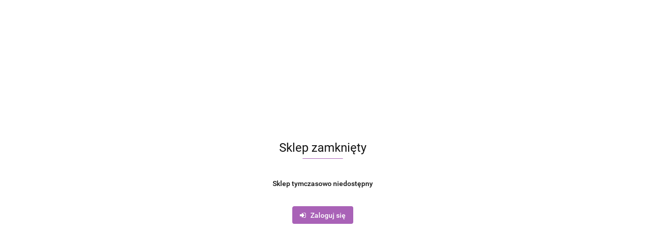

--- FILE ---
content_type: text/html; charset=utf-8
request_url: https://funnytail.pl/Oswietlenie-c75
body_size: 19538
content:
<!DOCTYPE html>
<html lang="pl" currency="PLN"  class="prevent-scroll prevent-scroll-desktop ">
	<head>
		<meta http-equiv="Content-Type" content="text/html; charset=UTF-8" />
		<meta name="description" content=" ">
		<meta name="keywords" content="Sklep, zoologoczny, towary dla zwierząt, dla, dla psa, dla kota, karma, karma sucha, karma mokra,  zabawki, zoosklep, przysmaki, dobra jakość, dla ptaków, ryby, gryzoni, puszki, legowisko, tanio, ubranka, Google Analytics">
					<meta name="generator" content="Sky-Shop">
						<meta name="author" content="FunnyTail - działa na oprogramowaniu sklepów internetowych Sky-Shop.pl">
		<meta name="viewport" content="width=device-width, initial-scale=1.0">
		<meta name="skin_id" content="universal">
		<meta property="og:title" content="Oświetlenie - FunnyTail.pl">
		<meta property="og:description" content=" ">
					<meta property="og:image" content="https://funnytail.pl/upload/funnytail/logos//Horizontal-Logo0-5x.png">
			<meta property="og:image:type" content="image/png">
			<meta property="og:image:width" content="">
			<meta property="og:image:height" content="">
			<link rel="image_src" href="https://funnytail.pl/upload/funnytail/logos//Horizontal-Logo0-5x.png">
							<link rel="shortcut icon" href="/upload/funnytail/favicon.png">
									<link rel="next" href="https://funnytail.pl/Oswietlenie-c75/pa/2">
							<link rel="canonical" href="https://funnytail.pl/Oswietlenie-c75">
							<link rel="alternate" href="https://funnytail.pl/Oswietlenie-c75" hreflang="pl">
				<title>Oświetlenie - FunnyTail.pl</title>
		<!-- Global site tag (gtag.js) - Google Analytics -->
<script async src="https://www.googletagmanager.com/gtag/js?id=UA-183546158-1">
</script>
<script>
  window.dataLayer = window.dataLayer || [];
  function gtag(){dataLayer.push(arguments);}
  gtag('js', new Date());

  gtag('config', 'UA-183546158-1');
</script>

				



<!-- edrone -->












	<script id="ceneo_opinie" type="text/javascript">(function(w,d,s,i,dl){w._ceneo = w._ceneo || function () {
		w._ceneo.e = w._ceneo.e || []; w._ceneo.e.push(arguments); };
		w._ceneo.e = w._ceneo.e || [];dl=dl===undefined?"dataLayer":dl;
		const f = d.getElementsByTagName(s)[0], j = d.createElement(s); j.defer = true;
		j.src = "https://ssl.ceneo.pl/ct/v5/script.js?accountGuid=" + i + "&t=" +
				Date.now() + (dl ? "&dl=" + dl : ''); f.parentNode.insertBefore(j, f);
	})(window, document, "script", "FunhyTail");</script>
		<script type="text/javascript">

			function imageLoaded(element, target = "prev") {
				let siblingElement;
				if (target === "prev") {
					siblingElement = element.previousElementSibling;
				} else if (target === "link") {
					siblingElement = element.parentElement.previousElementSibling;
				}
				if (siblingElement && (siblingElement.classList.contains("fa") || siblingElement.classList.contains("icon-refresh"))) {
					siblingElement.style.display = "none";
				}
			}
			</script>

        
		<link rel="stylesheet" href="/view/new/userContent/funnytail/style.css?v=503">
		
		
		<script src="/view/new/scheme/public/_common/js/libs/promise/promise.min.js"></script>
		<script src="/view/new/scheme/public/_common/js/libs/jquery/jquery.min.js"></script>
		<script src="/view/new/scheme/public/_common/js/libs/angularjs/angularjs.min.js"></script>
	</head>
	<body 		  data-coupon-codes-active="1"
		  data-free-delivery-info-active="1"
		  data-generate-pdf-config="PRODUCT_AND_CART"
		  data-hide-price="0"
		  data-is-user-logged-id="0"
		  data-loyalty-points-active="0"
		  data-cart-simple-info-quantity="0"
		  data-cart-simple-info-price="0,00 zł"
		  data-base="PLN"
		  data-used="PLN|zł"
		  data-rates="'PLN':1"
		  data-decimal-hide="0"
		  data-decimal=","
		  data-thousand=" "
		   data-js-hash="9226dfdaa4"		  		  		  class="		  		  		  		  prevent-scroll prevent-scroll-desktop "
		  		  		  		  		  data-hurt-price-type=""
		  data-hurt-price-text=""
		  		  data-tax="23"
	>
		
		
		


<div id="aria-live" role="alert" aria-live="assertive" class="sr-only">&nbsp;</div>
<main class="skyshop-container" data-ng-app="SkyShopModule">
		

<div data-ng-controller="CartCtrl" data-ng-init="init({type: 'QUICK_CART', turnOffSales: 0})">
		
<md-sidenav ng-cloak md-component-id="mobile-cart" class="md-sidenav-right position-fixed" sidenav-swipe>
    <md-content layout-padding="">
        <div class="dropdown dropdown-quick-cart">
            
  <ul data-ng-if="data.cartSelected || data.hidePrice" class="quick-cart-products-wrapper products">
    <li data-ng-if="!data.cartSelected.items.length" class="quick-cart-empty-wrapper">
      <div class="quick-cart-empty-title">
        Koszyk jest pusty
      </div>
    </li>
    <li data-ng-if="data.cartSelected.items.length && item.type !== 'GRATIS_PRODUCT'" class="quick-cart-products__item" data-nosnippet data-ng-repeat="item in data.cartSelected.items track by item.id">
      <div class="container-fluid">
        <div class="row product">
          <div>
            <button data-ng-click="openProductPage(item.product)" data-ng-disabled="isApiPending">
              <img class="product-image"
                   data-ng-srcset="[{[item.product.photo.url]}] 125w"
                   sizes="(max-width: 1200px) 125px, 125px"
                   data-ng-src="[{[item.product.photo.url]}]"
                   alt="[{[item.product.name]}]"/>
            </button>
          </div>
          <div>
            <button data-ng-click="openProductPage(item.product)" data-ng-disabled="isApiPending">
              <span class="product-name" data-ng-bind="item.product.name"></span>
            </button>
            <span class="product-total">
            <span data-ng-bind="item.quantity"></span> x <span data-ng-bind-html="item.unitPriceSummary | priceFormat:''"></span>
          </span>
          </div>
          <div>
            <i class="close-shape"
               is-disabled="isApiPending"
               remove-list-item
               parent-selector-to-remove="'li'"
               collapse-animation="true"
               click="deleteCartItem(item.id)"></i>
          </div>
        </div>
      </div>
    </li>
  </ul>
  <div data-ng-if="data.cartSelected || data.hidePrice" class="quick-cart-products-actions">
    <div class="quick-cart-products-actions__summary">
      <div data-ng-if="cartFinalDiscountByFreeDelivery() || (data.cartFreeDelivery && data.cartFreeDelivery.status !== data.cartFreeDeliveryStatuses.NOT_AVAILABLE)" class="quick-cart-products-actions__summary-delivery">
        <div data-ng-if="!cartFinalDiscountByFreeDelivery()  && data.cartFreeDelivery.missingAmount > 0" class="summary-element cart-is-free-shipment">
          <span>Do bezpłatnej dostawy brakuje</span>
          <span data-ng-bind-html="data.cartFreeDelivery | priceFormat: ''">-,--</span>
        </div>
        <div data-ng-if="cartFinalDiscountByFreeDelivery() || data.cartFreeDelivery.missingAmount <= 0" class="summary-element free-shipment-wrapper">
          <i class="fa fa-truck"></i>
          <span class="value-upper free-shipment-info">Darmowa dostawa!</span>
        </div>
        <div>
        </div>
      </div>

      <div class="quick-cart-products-actions__summary-total-price">
        <span>Suma </span>
        <span data-ng-if="!data.hidePrice" class="value" data-ng-bind-html="data.cartSelected.priceSummary | priceFormat:'':true">0,00 zł</span>
        <span data-ng-if="data.hidePrice" class="hide-price-text"></span>
      </div>
            <div class="quick-cart-products-actions__summary-discount-info" data-ng-if="data.cartSelected.priceSummary.final.gross != data.cartSelected.priceSummary.base.gross">
        <small>Cena uwzględnia rabaty</small>
      </div>
    </div>
    <button data-ng-disabled="isApiPending" type="button" class="btn btn-primary btn-block" data-ng-click="goToCart()">
      Realizuj zamówienie
    </button>
  </div>
  <!--googleon: all-->
        </div>
    </md-content>
</md-sidenav>		<header id="header" class="mod-header-2 ">
				
<section class="cookies hidden bottom">
  <div class="container">
    <div class="row">
      <div class="col-xs-8">
        <span>Strona korzysta z plików cookies zgodnie z <a href="http://customizedrwd.mysky-shop.pl/news/n/134/Polityka-cookies">Polityką Cookies</a> w celu realizacji usług. Korzystanie z witryny oznacza, że będą one umieszczane w Twoim urządzeniu końcowym. Możesz określić warunki przechowywania lub dostępu do plików cookies w Twojej przeglądarce.</span>
      </div>
      <div class="col-xs-4">
        <button type="button" class="btn btn-primary core_acceptCookies">Akceptuję</button>
        <div class="cookie-bg-block" style="background-image: url('/view/new/scheme/public/_common/img/cookies.png')"></div>
      </div>
    </div>
  </div>
</section>
				
<section class="mobile-search">
  <span class="title">Szukaj</span>
  <i class="close-shape"></i>
    <form method="GET" action="/category/#top">
      <div class="row">
        <div class="mobile-search-input-wrapper clearbox">
          <input class="input-field " type="text" name="q" product-per-page="4" value="" placeholder="wyszukaj w sklepie..." autocomplete="off"  />
          <i class="clearbox_button"></i>
                  </div>
        <div class="mobile-search-btn-wrapper">
          <input type="submit" value="Szukaj" class="btn btn-primary btn-block">
        </div>
      </div>
          </form>
</section>
		<div class="header_inner_wrapper">
			
			<section class="top_bar">
				<div class="sky-container">
					<div class="top_bar_inner_wrapper">
						<div class="top_bar_item left">
							
<div class="top_bar_item_list_wrapper">
  <ul class="top_bar_item_list">
        <li data-type="email" class="top_bar_item_list_item hidden-on-mobile" id="top_bar_item_list_item_email">
                  <a href="mailto:info@funnytail.pl">
            <div class="top_bar_item_list_item_icon" id="top_bar_item_list_item_email_icon">
              <span class="helper-icon">
                <i class="fa fa-at"></i>
              </span>
            </div>
            <span class="helper-text">
              info@funnytail.pl
            </span>
          </a>
                  </li>
              <li data-type="phone" class="top_bar_item_list_item hidden-on-mobile" id="top_bar_item_list_item_phone">
                      <a href="tel:+48 889855405">
              <div class="top_bar_item_list_item_icon" id="top_bar_item_list_item_phone_icon">
                <span class="helper-icon">
                  <i class="fa fa-phone"></i>
                </span>
              </div>
              <span class="helper-text">
                +48 889855405
              </span>
            </a>
                </li>
                      <li data-type="social-sm_facebook" class="top_bar_item_list_item top_bar_item_list_item_social_media hidden-on-mobile" ng-non-bindable>
            <a href="https://www.facebook.com/funnytailzoo/?ref=page_internal" rel="nofollow" target="_blank">
                <div class="top_bar_item_list_item_social_media">
                                    <span class="top_bar_item_list_item_social_media_icon" id="top_bar_item_list_item_social_media_icon_fb">
                    <i class="fa fa-facebook"></i>
                  </span>
                                  </div>
            </a>
        </li>
                        <li data-type="social-sm_instagram" class="top_bar_item_list_item top_bar_item_list_item_social_media hidden-on-mobile" ng-non-bindable>
            <a href="https://www.instagram.com/" rel="nofollow" target="_blank">
                <div class="top_bar_item_list_item_social_media">
                                    <span class="top_bar_item_list_item_social_media_icon" id="top_bar_item_list_item_social_media_icon_ig">
                    <i class="fa fa-instagram"></i>
                  </span>
                                  </div>
            </a>
        </li>
                                                                                                                                  <li id="mobile-open-contact" class="top_bar_item_list_item top_bar_item_list_item_contact hidden-on-desktop">
          <a href="#">
            <div class="top_bar_item_list_item_item_social_envelope_icon">
              <span class="helper-icon">
                <i class="fa fa-envelope"></i>
              </span>
              <span class="helper-arrow">
                <i class="fa fa-chevron-down"></i>
              </span>
            </div>
          </a>
      </li>
      </ul>
</div>						</div>
						<div class="top_bar_item right">
							
<div class="top_bar_item_list_wrapper">
    <ul class="top_bar_item_list">
                        <li class="top_bar_item_list_item user-menu">
            
  <div class="header_top_bar_social_user_icon">
    <span class="helper-icon">
      <i class="fa fa-user"></i>
    </span>
          <span class="hidden-on-mobile">
        Strefa klienta
      </span>
      <span class="helper-arrow">
        <i class="fa fa-chevron-down"></i>      </span> 
  </div>
  <div class="dropdown">
    <ul>
      <li>
        <a href="/login/">Zaloguj się</a>
      </li>
      <li>
        <a href="/register/">Zarejestruj się</a>
      </li>
            <li>
        <a href="/ticket/add/" rel="nofollow">Dodaj zgłoszenie</a>
      </li>
          </ul>
  </div>
        </li>
                    <li cy-data="headerCart" data-ng-click="openMobileCart($event)" data-ng-mouseenter="loadMobileCart()" class="top_bar_item_list_item quick-cart  hidden-on-desktop ">
                <div class="top_bar_item_list_item_cart_icon">
                    <span class="helper-icon">
                        <i class="fa fa-shopping-basket"></i>
                    </span>
                    <span class="helper-text">
                        Koszyk
                    </span>
                    <span class="helper-text-amount">
                        <span class="helper-cart-left-bracket">(</span>
                        <span data-ng-bind="data.cartAmount">0</span>
                        <span class="helper-cart-right-bracket">)</span>
                    </span>
                    <span class="helper-arrow">
                        <i class="fa fa-chevron-down"></i>
                    </span>
                </div>
                                <div data-ng-if="data.initCartAmount" class="dropdown dropdown-quick-cart">
                    
  <ul data-ng-if="data.cartSelected || data.hidePrice" class="quick-cart-products-wrapper products">
    <li data-ng-if="!data.cartSelected.items.length" class="quick-cart-empty-wrapper">
      <div class="quick-cart-empty-title">
        Koszyk jest pusty
      </div>
    </li>
    <li data-ng-if="data.cartSelected.items.length && item.type !== 'GRATIS_PRODUCT'" class="quick-cart-products__item" data-nosnippet data-ng-repeat="item in data.cartSelected.items track by item.id">
      <div class="container-fluid">
        <div class="row product">
          <div>
            <button data-ng-click="openProductPage(item.product)" data-ng-disabled="isApiPending">
              <img class="product-image"
                   data-ng-srcset="[{[item.product.photo.url]}] 125w"
                   sizes="(max-width: 1200px) 125px, 125px"
                   data-ng-src="[{[item.product.photo.url]}]"
                   alt="[{[item.product.name]}]"/>
            </button>
          </div>
          <div>
            <button data-ng-click="openProductPage(item.product)" data-ng-disabled="isApiPending">
              <span class="product-name" data-ng-bind="item.product.name"></span>
            </button>
            <span class="product-total">
            <span data-ng-bind="item.quantity"></span> x <span data-ng-bind-html="item.unitPriceSummary | priceFormat:''"></span>
          </span>
          </div>
          <div>
            <i class="close-shape"
               is-disabled="isApiPending"
               remove-list-item
               parent-selector-to-remove="'li'"
               collapse-animation="true"
               click="deleteCartItem(item.id)"></i>
          </div>
        </div>
      </div>
    </li>
  </ul>
  <div data-ng-if="data.cartSelected || data.hidePrice" class="quick-cart-products-actions">
    <div class="quick-cart-products-actions__summary">
      <div data-ng-if="cartFinalDiscountByFreeDelivery() || (data.cartFreeDelivery && data.cartFreeDelivery.status !== data.cartFreeDeliveryStatuses.NOT_AVAILABLE)" class="quick-cart-products-actions__summary-delivery">
        <div data-ng-if="!cartFinalDiscountByFreeDelivery()  && data.cartFreeDelivery.missingAmount > 0" class="summary-element cart-is-free-shipment">
          <span>Do bezpłatnej dostawy brakuje</span>
          <span data-ng-bind-html="data.cartFreeDelivery | priceFormat: ''">-,--</span>
        </div>
        <div data-ng-if="cartFinalDiscountByFreeDelivery() || data.cartFreeDelivery.missingAmount <= 0" class="summary-element free-shipment-wrapper">
          <i class="fa fa-truck"></i>
          <span class="value-upper free-shipment-info">Darmowa dostawa!</span>
        </div>
        <div>
        </div>
      </div>

      <div class="quick-cart-products-actions__summary-total-price">
        <span>Suma </span>
        <span data-ng-if="!data.hidePrice" class="value" data-ng-bind-html="data.cartSelected.priceSummary | priceFormat:'':true">0,00 zł</span>
        <span data-ng-if="data.hidePrice" class="hide-price-text"></span>
      </div>
            <div class="quick-cart-products-actions__summary-discount-info" data-ng-if="data.cartSelected.priceSummary.final.gross != data.cartSelected.priceSummary.base.gross">
        <small>Cena uwzględnia rabaty</small>
      </div>
    </div>
    <button data-ng-disabled="isApiPending" type="button" class="btn btn-primary btn-block" data-ng-click="goToCart()">
      Realizuj zamówienie
    </button>
  </div>
  <!--googleon: all-->
                </div>
                            </li>
            </ul>
</div>
						</div>
					</div>
				</div>
			</section>
			<section class="header_middle_content">
				<div class="sky-container">
					<div class="header_middle_content_inner_wrapper">
						<a href="/" class="header_middle_content_logo">
							<img src="/upload/funnytail/logos//Horizontal-Logo0-5x.png" data-src-old-browser="" alt=" FunnyTail " />
						</a>
						<ul class="mobile-actions">
							<li id="mobile-open-search">
								<i class="fa fa-search"></i>
							</li>
							<li id="mobile-open-menu">
								<i class="fa fa-bars"></i>
							</li>
						</ul>
						<div class="header_middle_content_searchbox search-box ">
							<form method="GET" action="/category/#top">
								<div class="header_middle_content_searchbox_input_wrapper">
									<input cy-data="headerSearch" class="input-field " type="text" name="q" value="" placeholder="wyszukaj w sklepie..." autocomplete="off"  />
																	</div>
								<div class="header_middle_content_searchbox_button_wrapper">
									<input type="submit" value="Szukaj" class="btn btn-primary btn-block">
																	</div>
							</form>
						</div>
												
<div cy-data="headerCart" class="header_middle_content_quick_cart_wrapper quick-cart">
  <a data-ng-click="openMobileCart($event)" data-ng-mouseenter="loadMobileCart()" href="/cart/" class="header_middle_content_quick_cart" rel="nofollow">
    <div class="header_middle_content_quick_cart_price price"><span data-ng-bind-html="data.cartPriceSummary | priceFormat:'':false:'final':'0,00 zł'">0,00 zł</span></div>
    <i class="fa fa-shopping-basket"></i>
    <div class="header_middle_content_quick_cart_counter counter"><span data-ng-bind="data.cartAmount">0</span></div>
  </a>
    <div ng-cloak data-ng-if="data.initCartAmount" class="dropdown dropdown-quick-cart">
    
  <ul data-ng-if="data.cartSelected || data.hidePrice" class="quick-cart-products-wrapper products">
    <li data-ng-if="!data.cartSelected.items.length" class="quick-cart-empty-wrapper">
      <div class="quick-cart-empty-title">
        Koszyk jest pusty
      </div>
    </li>
    <li data-ng-if="data.cartSelected.items.length && item.type !== 'GRATIS_PRODUCT'" class="quick-cart-products__item" data-nosnippet data-ng-repeat="item in data.cartSelected.items track by item.id">
      <div class="container-fluid">
        <div class="row product">
          <div>
            <button data-ng-click="openProductPage(item.product)" data-ng-disabled="isApiPending">
              <img class="product-image"
                   data-ng-srcset="[{[item.product.photo.url]}] 125w"
                   sizes="(max-width: 1200px) 125px, 125px"
                   data-ng-src="[{[item.product.photo.url]}]"
                   alt="[{[item.product.name]}]"/>
            </button>
          </div>
          <div>
            <button data-ng-click="openProductPage(item.product)" data-ng-disabled="isApiPending">
              <span class="product-name" data-ng-bind="item.product.name"></span>
            </button>
            <span class="product-total">
            <span data-ng-bind="item.quantity"></span> x <span data-ng-bind-html="item.unitPriceSummary | priceFormat:''"></span>
          </span>
          </div>
          <div>
            <i class="close-shape"
               is-disabled="isApiPending"
               remove-list-item
               parent-selector-to-remove="'li'"
               collapse-animation="true"
               click="deleteCartItem(item.id)"></i>
          </div>
        </div>
      </div>
    </li>
  </ul>
  <div data-ng-if="data.cartSelected || data.hidePrice" class="quick-cart-products-actions">
    <div class="quick-cart-products-actions__summary">
      <div data-ng-if="cartFinalDiscountByFreeDelivery() || (data.cartFreeDelivery && data.cartFreeDelivery.status !== data.cartFreeDeliveryStatuses.NOT_AVAILABLE)" class="quick-cart-products-actions__summary-delivery">
        <div data-ng-if="!cartFinalDiscountByFreeDelivery()  && data.cartFreeDelivery.missingAmount > 0" class="summary-element cart-is-free-shipment">
          <span>Do bezpłatnej dostawy brakuje</span>
          <span data-ng-bind-html="data.cartFreeDelivery | priceFormat: ''">-,--</span>
        </div>
        <div data-ng-if="cartFinalDiscountByFreeDelivery() || data.cartFreeDelivery.missingAmount <= 0" class="summary-element free-shipment-wrapper">
          <i class="fa fa-truck"></i>
          <span class="value-upper free-shipment-info">Darmowa dostawa!</span>
        </div>
        <div>
        </div>
      </div>

      <div class="quick-cart-products-actions__summary-total-price">
        <span>Suma </span>
        <span data-ng-if="!data.hidePrice" class="value" data-ng-bind-html="data.cartSelected.priceSummary | priceFormat:'':true">0,00 zł</span>
        <span data-ng-if="data.hidePrice" class="hide-price-text"></span>
      </div>
            <div class="quick-cart-products-actions__summary-discount-info" data-ng-if="data.cartSelected.priceSummary.final.gross != data.cartSelected.priceSummary.base.gross">
        <small>Cena uwzględnia rabaty</small>
      </div>
    </div>
    <button data-ng-disabled="isApiPending" type="button" class="btn btn-primary btn-block" data-ng-click="goToCart()">
      Realizuj zamówienie
    </button>
  </div>
  <!--googleon: all-->
  </div>
  
</div>											</div>
				</div>
			</section>
			<section class="menu-wrapper">
				<div class="sky-container">
					<div class="menu smart-menu menu-calculate" data-action="inline">
						<ul class="header_bottom_content_list">
							
    <li class="header_bottom_content_list_item full-width click">
              <a class="header_bottom_content_list_item_anchor">
              Kategorie
        <span class="helper-arrow">
          <i class="fa fa-chevron-down"></i>
        </span>
      </a>
      <div class="dropdown">
        <div class="row">
                                    <div class="col-xs-12 col-sm-4 col-md-3">
                <div class="cat-title ">
                  <a href="/Bestsellery-c184">Bestsellery</a>
                </div>
                              </div>
                          <div class="col-xs-12 col-sm-4 col-md-3">
                <div class="cat-title more">
                  <a href="/https-Pies-c17">Pies</a>
                </div>
                                  <ul class="header_bottom_content_list_dropdown">
                                          <li class="header_bottom_content_list_dropdown_item">
                        <a href="/Karma-suche-c25">Karma suche</a>
                      </li>
                                          <li class="header_bottom_content_list_dropdown_item">
                        <a href="/Karma-mokra-c26">Karma mokra</a>
                      </li>
                                          <li class="header_bottom_content_list_dropdown_item">
                        <a href="/Legowiska-c34">Legowiska</a>
                      </li>
                                          <li class="header_bottom_content_list_dropdown_item">
                        <a href="/Przysmaki-c27">Przysmaki</a>
                      </li>
                                          <li class="header_bottom_content_list_dropdown_item">
                        <a href="/Zabawki-c28">Zabawki</a>
                      </li>
                                          <li class="header_bottom_content_list_dropdown_item">
                        <a href="/Smycze-obroze-c30">Smycze, obroże</a>
                      </li>
                                          <li class="header_bottom_content_list_dropdown_item">
                        <a href="/Miski-c31">Miski</a>
                      </li>
                                          <li class="header_bottom_content_list_dropdown_item">
                        <a href="/Ubranka-c32">Ubranka</a>
                      </li>
                                          <li class="header_bottom_content_list_dropdown_item">
                        <a href="/Pielegnacja-c33">Pielęgnacja</a>
                      </li>
                                          <li class="header_bottom_content_list_dropdown_item">
                        <a href="/Klatki-transportery-c35">Klatki, transportery</a>
                      </li>
                                          <li class="header_bottom_content_list_dropdown_item">
                        <a href="/Grooming-c51">Grooming</a>
                      </li>
                                          <li class="header_bottom_content_list_dropdown_item">
                        <a href="/Higiena-c56">Higiena</a>
                      </li>
                                          <li class="header_bottom_content_list_dropdown_item">
                        <a href="/Zdrowie-c139">Zdrowie</a>
                      </li>
                                          <li class="header_bottom_content_list_dropdown_item">
                        <a href="/Aksesoria-miski-c140">Aksesoria, miski</a>
                      </li>
                                          <li class="header_bottom_content_list_dropdown_item">
                        <a href="/Ochrona-lap-c169">Ochrona lap</a>
                      </li>
                                      </ul>
                              </div>
                          <div class="col-xs-12 col-sm-4 col-md-3">
                <div class="cat-title more">
                  <a href="/Kot-c18">Kot</a>
                </div>
                                  <ul class="header_bottom_content_list_dropdown">
                                          <li class="header_bottom_content_list_dropdown_item">
                        <a href="/Karma-suche-c36">Karma suche</a>
                      </li>
                                          <li class="header_bottom_content_list_dropdown_item">
                        <a href="/Karma-mokra-c37">Karma mokra</a>
                      </li>
                                          <li class="header_bottom_content_list_dropdown_item">
                        <a href="/Przysmaki-c38">Przysmaki</a>
                      </li>
                                          <li class="header_bottom_content_list_dropdown_item">
                        <a href="/Zabawki-c39">Zabawki</a>
                      </li>
                                          <li class="header_bottom_content_list_dropdown_item">
                        <a href="/Miski-c40">Miski</a>
                      </li>
                                          <li class="header_bottom_content_list_dropdown_item">
                        <a href="/Kuwety-c41">Kuwety</a>
                      </li>
                                          <li class="header_bottom_content_list_dropdown_item">
                        <a href="/Drapaki-c42">Drapaki</a>
                      </li>
                                          <li class="header_bottom_content_list_dropdown_item">
                        <a href="/Smycze-obroze-szelki-c43">Smycze, obroże, szelki</a>
                      </li>
                                          <li class="header_bottom_content_list_dropdown_item">
                        <a href="/Zwirek-c64">Żwirek</a>
                      </li>
                                          <li class="header_bottom_content_list_dropdown_item">
                        <a href="/Pielegnacja-c142">Pielęgnacja</a>
                      </li>
                                          <li class="header_bottom_content_list_dropdown_item">
                        <a href="/Higiena-c143">Higiena</a>
                      </li>
                                          <li class="header_bottom_content_list_dropdown_item">
                        <a href="/Budy-c185">Budy</a>
                      </li>
                                          <li class="header_bottom_content_list_dropdown_item">
                        <a href="/Klatki-transportery-c187">Klatki, transportery</a>
                      </li>
                                          <li class="header_bottom_content_list_dropdown_item">
                        <a href="/Witaminy-c310">Witaminy</a>
                      </li>
                                          <li class="header_bottom_content_list_dropdown_item">
                        <a href="/Preparaty-c315">Preparaty</a>
                      </li>
                                          <li class="header_bottom_content_list_dropdown_item">
                        <a href="/Produkty-odklaczajace-c316">Produkty odkłaczające</a>
                      </li>
                                      </ul>
                              </div>
                          <div class="col-xs-12 col-sm-4 col-md-3">
                <div class="cat-title more">
                  <a href="/Ptaki-c19">Ptaki</a>
                </div>
                                  <ul class="header_bottom_content_list_dropdown">
                                          <li class="header_bottom_content_list_dropdown_item">
                        <a href="/Akcesoria-c65">Akcesoria</a>
                      </li>
                                          <li class="header_bottom_content_list_dropdown_item">
                        <a href="/Klatki-c66">Klatki</a>
                      </li>
                                          <li class="header_bottom_content_list_dropdown_item">
                        <a href="/Pokarmy-c144">Pokarmy</a>
                      </li>
                                          <li class="header_bottom_content_list_dropdown_item">
                        <a href="/Przysmaki-witaminy-c145">Przysmaki, witaminy</a>
                      </li>
                                          <li class="header_bottom_content_list_dropdown_item">
                        <a href="/Sanitaria-c146">Sanitaria</a>
                      </li>
                                      </ul>
                              </div>
                          <div class="col-xs-12 col-sm-4 col-md-3">
                <div class="cat-title more">
                  <a href="/Gryzonie-kroliki-c20">Gryzonie, króliki</a>
                </div>
                                  <ul class="header_bottom_content_list_dropdown">
                                          <li class="header_bottom_content_list_dropdown_item">
                        <a href="/Akcesoria-c67">Akcesoria</a>
                      </li>
                                          <li class="header_bottom_content_list_dropdown_item">
                        <a href="/Klatki-c68">Klatki</a>
                      </li>
                                          <li class="header_bottom_content_list_dropdown_item">
                        <a href="/Pokarmy-c136">Pokarmy</a>
                      </li>
                                          <li class="header_bottom_content_list_dropdown_item">
                        <a href="/Przysmaki-witaminy-c137">Przysmaki, witaminy</a>
                      </li>
                                          <li class="header_bottom_content_list_dropdown_item">
                        <a href="/Sanitaria-c138">Sanitaria</a>
                      </li>
                                      </ul>
                              </div>
                          <div class="col-xs-12 col-sm-4 col-md-3">
                <div class="cat-title more">
                  <a href="/Ryby-c23">Ryby</a>
                </div>
                                  <ul class="header_bottom_content_list_dropdown">
                                          <li class="header_bottom_content_list_dropdown_item">
                        <a href="/Napowietrzanie-c69">Napowietrzanie</a>
                      </li>
                                          <li class="header_bottom_content_list_dropdown_item">
                        <a href="/Filtracja-c70">Filtracja</a>
                      </li>
                                          <li class="header_bottom_content_list_dropdown_item">
                        <a href="/Pompy-wodne-c71">Pompy wodne</a>
                      </li>
                                          <li class="header_bottom_content_list_dropdown_item">
                        <a href="/Grzalki-c72">Grzałki</a>
                      </li>
                                          <li class="header_bottom_content_list_dropdown_item">
                        <a href="/Akcesoria-c73">Akcesoria</a>
                      </li>
                                          <li class="header_bottom_content_list_dropdown_item">
                        <a href="/Pokarmy-c74">Pokarmy</a>
                      </li>
                                          <li class="header_bottom_content_list_dropdown_item">
                        <a href="/Oswietlenie-c75">Oświetlenie</a>
                      </li>
                                          <li class="header_bottom_content_list_dropdown_item">
                        <a href="/Tla-akwariowe-c76">Tła akwariowe</a>
                      </li>
                                          <li class="header_bottom_content_list_dropdown_item">
                        <a href="/Korzenie-i-kamienie-c77">Korzenie i kamienie</a>
                      </li>
                                          <li class="header_bottom_content_list_dropdown_item">
                        <a href="/Podloza-c78">Podłoża</a>
                      </li>
                                          <li class="header_bottom_content_list_dropdown_item">
                        <a href="/Akwaria-c79">Akwaria</a>
                      </li>
                                          <li class="header_bottom_content_list_dropdown_item">
                        <a href="/Ozdoby-c80">Ozdoby</a>
                      </li>
                                          <li class="header_bottom_content_list_dropdown_item">
                        <a href="/Rosliny-sztuczne-c81">Rośliny sztuczne</a>
                      </li>
                                          <li class="header_bottom_content_list_dropdown_item">
                        <a href="/Preparaty-c135">Preparaty</a>
                      </li>
                                      </ul>
                              </div>
                          <div class="col-xs-12 col-sm-4 col-md-3">
                <div class="cat-title more">
                  <a href="/Terrarium-c24">Terrarium</a>
                </div>
                                  <ul class="header_bottom_content_list_dropdown">
                                          <li class="header_bottom_content_list_dropdown_item">
                        <a href="/Miseczki-c115">Miseczki</a>
                      </li>
                                          <li class="header_bottom_content_list_dropdown_item">
                        <a href="/Ozdoby-c116">Ozdoby</a>
                      </li>
                                          <li class="header_bottom_content_list_dropdown_item">
                        <a href="/Pojemniki-plastikowe-c121">Pojemniki plastikowe</a>
                      </li>
                                          <li class="header_bottom_content_list_dropdown_item">
                        <a href="/Ogrzewanie-c122">Ogrzewanie</a>
                      </li>
                                          <li class="header_bottom_content_list_dropdown_item">
                        <a href="/Podloza-c123">Podłoża</a>
                      </li>
                                          <li class="header_bottom_content_list_dropdown_item">
                        <a href="/Oprawy-oswietleniowe-c124">Oprawy oświetleniowe</a>
                      </li>
                                          <li class="header_bottom_content_list_dropdown_item">
                        <a href="/Oswietlenie-c125">Oświetlenie</a>
                      </li>
                                          <li class="header_bottom_content_list_dropdown_item">
                        <a href="/Termometry-c130">Termometry</a>
                      </li>
                                          <li class="header_bottom_content_list_dropdown_item">
                        <a href="/Preparaty-c148">Preparaty</a>
                      </li>
                                          <li class="header_bottom_content_list_dropdown_item">
                        <a href="/Terraria-c149">Terraria</a>
                      </li>
                                          <li class="header_bottom_content_list_dropdown_item">
                        <a href="/Pokarmy-c150">Pokarmy</a>
                      </li>
                                      </ul>
                              </div>
                          <div class="col-xs-12 col-sm-4 col-md-3">
                <div class="cat-title more">
                  <a href="/Oczka-wodne-c157">Oczka wodne</a>
                </div>
                                  <ul class="header_bottom_content_list_dropdown">
                                          <li class="header_bottom_content_list_dropdown_item">
                        <a href="/Pokarmy-c158">Pokarmy</a>
                      </li>
                                          <li class="header_bottom_content_list_dropdown_item">
                        <a href="/Filtracja-c159">Filtracja</a>
                      </li>
                                          <li class="header_bottom_content_list_dropdown_item">
                        <a href="/Pompy-c160">Pompy</a>
                      </li>
                                          <li class="header_bottom_content_list_dropdown_item">
                        <a href="/Preparaty-c161">Preparaty</a>
                      </li>
                                          <li class="header_bottom_content_list_dropdown_item">
                        <a href="/Akcesoria-c162">Akcesoria</a>
                      </li>
                                          <li class="header_bottom_content_list_dropdown_item">
                        <a href="/Granity-c163">Granity</a>
                      </li>
                                          <li class="header_bottom_content_list_dropdown_item">
                        <a href="/Systemy-przeciwglonowe-c164">Systemy przeciwglonowe</a>
                      </li>
                                          <li class="header_bottom_content_list_dropdown_item">
                        <a href="/Folia-c165">Folia</a>
                      </li>
                                          <li class="header_bottom_content_list_dropdown_item">
                        <a href="/Oczka-i-kaskady-c166">Oczka i kaskady</a>
                      </li>
                                          <li class="header_bottom_content_list_dropdown_item">
                        <a href="/Oswietlenie-c167">Oświetlenie</a>
                      </li>
                                          <li class="header_bottom_content_list_dropdown_item">
                        <a href="/Napowietrzanie-c168">Napowietrzanie</a>
                      </li>
                                      </ul>
                              </div>
                          <div class="col-xs-12 col-sm-4 col-md-3">
                <div class="cat-title ">
                  <a href="/Suplimenty-dla-koni-c170">Suplimenty dla koni</a>
                </div>
                              </div>
                          <div class="col-xs-12 col-sm-4 col-md-3">
                <div class="cat-title ">
                  <a href="/Preparaty-na-pchly-kleszcze-komary-szkodniki-c279">Preparaty na pchły, kleszcze, komary, szkodniki</a>
                </div>
                              </div>
                          <div class="col-xs-12 col-sm-4 col-md-3">
                <div class="cat-title ">
                  <a href="/Aksesoria-c317">Aksesoria</a>
                </div>
                              </div>
                              </div>
      </div>
    </li>
        
      <li class="header_bottom_content_list_item single-category click">
              <a class="header_bottom_content_list_item_anchor">
              Promocia
        <span class="helper-arrow">
          <i class="fa fa-chevron-down"></i>
        </span>
      </a>
      <div class="dropdown">
        <div class="row">
          <div class="col-xs-12">
            <ul>
                              <li>
                                      <a href="/news/n/41/Dzisiaj">Dzisiaj</a>
                                  </li>
                              <li>
                                      <a href="/news/n/42/Wkrotce">Wkrótce</a>
                                  </li>
                          </ul>
          </div>
        </div>
      </div>
    </li>
      
          <li class="header_bottom_content_list_dropdown_item">
      <a class="header_bottom_content_list_item_anchor" href="/category/c/new" >
        Nowości
      </a>
    </li>
  
          <li class="header_bottom_content_list_dropdown_item">
      <a class="header_bottom_content_list_item_anchor" href="/category/c/bestseller" >
        Bestsellery
      </a>
    </li>
  
          <li class="header_bottom_content_list_dropdown_item">
      <a class="header_bottom_content_list_item_anchor" href="/blog" >
        Blog
      </a>
    </li>
  
							<li class="hamburger click">
								<a href="#">
									<i class="fa fa-bars"></i>
								</a>
								<div class="dropdown">
									<div class="row">
										<div class="col-xs-12 smart-menu">
											<ul class="hambureger-elements"></ul>
										</div>
									</div>
								</div>
							</li>
						</ul>
					</div>
				</div>
			</section>
			<section id="sticky-header" data-sticky="no">
				<div class="sky-container">
					
<div class="sticky-header__wrapper">
    <a href="/" class="sticky-header_content__logo">
        <img src="/upload/funnytail/logos//Horizontal-Logo0-5x.png" data-src-old-browser="" alt=" FunnyTail " />
    </a>
    <section class="sticky-header_content__menu smart-menu" data-action="inline">
         <ul class="sticky-header_content__menu_list">
            
    <li class="header_bottom_content_list_item full-width click">
              <a class="header_bottom_content_list_item_anchor">
              Kategorie
        <span class="helper-arrow">
          <i class="fa fa-chevron-down"></i>
        </span>
      </a>
      <div class="dropdown">
        <div class="row">
                                    <div class="col-xs-12 col-sm-4 col-md-3">
                <div class="cat-title ">
                  <a href="/Bestsellery-c184">Bestsellery</a>
                </div>
                              </div>
                          <div class="col-xs-12 col-sm-4 col-md-3">
                <div class="cat-title more">
                  <a href="/https-Pies-c17">Pies</a>
                </div>
                                  <ul class="header_bottom_content_list_dropdown">
                                          <li class="header_bottom_content_list_dropdown_item">
                        <a href="/Karma-suche-c25">Karma suche</a>
                      </li>
                                          <li class="header_bottom_content_list_dropdown_item">
                        <a href="/Karma-mokra-c26">Karma mokra</a>
                      </li>
                                          <li class="header_bottom_content_list_dropdown_item">
                        <a href="/Legowiska-c34">Legowiska</a>
                      </li>
                                          <li class="header_bottom_content_list_dropdown_item">
                        <a href="/Przysmaki-c27">Przysmaki</a>
                      </li>
                                          <li class="header_bottom_content_list_dropdown_item">
                        <a href="/Zabawki-c28">Zabawki</a>
                      </li>
                                          <li class="header_bottom_content_list_dropdown_item">
                        <a href="/Smycze-obroze-c30">Smycze, obroże</a>
                      </li>
                                          <li class="header_bottom_content_list_dropdown_item">
                        <a href="/Miski-c31">Miski</a>
                      </li>
                                          <li class="header_bottom_content_list_dropdown_item">
                        <a href="/Ubranka-c32">Ubranka</a>
                      </li>
                                          <li class="header_bottom_content_list_dropdown_item">
                        <a href="/Pielegnacja-c33">Pielęgnacja</a>
                      </li>
                                          <li class="header_bottom_content_list_dropdown_item">
                        <a href="/Klatki-transportery-c35">Klatki, transportery</a>
                      </li>
                                          <li class="header_bottom_content_list_dropdown_item">
                        <a href="/Grooming-c51">Grooming</a>
                      </li>
                                          <li class="header_bottom_content_list_dropdown_item">
                        <a href="/Higiena-c56">Higiena</a>
                      </li>
                                          <li class="header_bottom_content_list_dropdown_item">
                        <a href="/Zdrowie-c139">Zdrowie</a>
                      </li>
                                          <li class="header_bottom_content_list_dropdown_item">
                        <a href="/Aksesoria-miski-c140">Aksesoria, miski</a>
                      </li>
                                          <li class="header_bottom_content_list_dropdown_item">
                        <a href="/Ochrona-lap-c169">Ochrona lap</a>
                      </li>
                                      </ul>
                              </div>
                          <div class="col-xs-12 col-sm-4 col-md-3">
                <div class="cat-title more">
                  <a href="/Kot-c18">Kot</a>
                </div>
                                  <ul class="header_bottom_content_list_dropdown">
                                          <li class="header_bottom_content_list_dropdown_item">
                        <a href="/Karma-suche-c36">Karma suche</a>
                      </li>
                                          <li class="header_bottom_content_list_dropdown_item">
                        <a href="/Karma-mokra-c37">Karma mokra</a>
                      </li>
                                          <li class="header_bottom_content_list_dropdown_item">
                        <a href="/Przysmaki-c38">Przysmaki</a>
                      </li>
                                          <li class="header_bottom_content_list_dropdown_item">
                        <a href="/Zabawki-c39">Zabawki</a>
                      </li>
                                          <li class="header_bottom_content_list_dropdown_item">
                        <a href="/Miski-c40">Miski</a>
                      </li>
                                          <li class="header_bottom_content_list_dropdown_item">
                        <a href="/Kuwety-c41">Kuwety</a>
                      </li>
                                          <li class="header_bottom_content_list_dropdown_item">
                        <a href="/Drapaki-c42">Drapaki</a>
                      </li>
                                          <li class="header_bottom_content_list_dropdown_item">
                        <a href="/Smycze-obroze-szelki-c43">Smycze, obroże, szelki</a>
                      </li>
                                          <li class="header_bottom_content_list_dropdown_item">
                        <a href="/Zwirek-c64">Żwirek</a>
                      </li>
                                          <li class="header_bottom_content_list_dropdown_item">
                        <a href="/Pielegnacja-c142">Pielęgnacja</a>
                      </li>
                                          <li class="header_bottom_content_list_dropdown_item">
                        <a href="/Higiena-c143">Higiena</a>
                      </li>
                                          <li class="header_bottom_content_list_dropdown_item">
                        <a href="/Budy-c185">Budy</a>
                      </li>
                                          <li class="header_bottom_content_list_dropdown_item">
                        <a href="/Klatki-transportery-c187">Klatki, transportery</a>
                      </li>
                                          <li class="header_bottom_content_list_dropdown_item">
                        <a href="/Witaminy-c310">Witaminy</a>
                      </li>
                                          <li class="header_bottom_content_list_dropdown_item">
                        <a href="/Preparaty-c315">Preparaty</a>
                      </li>
                                          <li class="header_bottom_content_list_dropdown_item">
                        <a href="/Produkty-odklaczajace-c316">Produkty odkłaczające</a>
                      </li>
                                      </ul>
                              </div>
                          <div class="col-xs-12 col-sm-4 col-md-3">
                <div class="cat-title more">
                  <a href="/Ptaki-c19">Ptaki</a>
                </div>
                                  <ul class="header_bottom_content_list_dropdown">
                                          <li class="header_bottom_content_list_dropdown_item">
                        <a href="/Akcesoria-c65">Akcesoria</a>
                      </li>
                                          <li class="header_bottom_content_list_dropdown_item">
                        <a href="/Klatki-c66">Klatki</a>
                      </li>
                                          <li class="header_bottom_content_list_dropdown_item">
                        <a href="/Pokarmy-c144">Pokarmy</a>
                      </li>
                                          <li class="header_bottom_content_list_dropdown_item">
                        <a href="/Przysmaki-witaminy-c145">Przysmaki, witaminy</a>
                      </li>
                                          <li class="header_bottom_content_list_dropdown_item">
                        <a href="/Sanitaria-c146">Sanitaria</a>
                      </li>
                                      </ul>
                              </div>
                          <div class="col-xs-12 col-sm-4 col-md-3">
                <div class="cat-title more">
                  <a href="/Gryzonie-kroliki-c20">Gryzonie, króliki</a>
                </div>
                                  <ul class="header_bottom_content_list_dropdown">
                                          <li class="header_bottom_content_list_dropdown_item">
                        <a href="/Akcesoria-c67">Akcesoria</a>
                      </li>
                                          <li class="header_bottom_content_list_dropdown_item">
                        <a href="/Klatki-c68">Klatki</a>
                      </li>
                                          <li class="header_bottom_content_list_dropdown_item">
                        <a href="/Pokarmy-c136">Pokarmy</a>
                      </li>
                                          <li class="header_bottom_content_list_dropdown_item">
                        <a href="/Przysmaki-witaminy-c137">Przysmaki, witaminy</a>
                      </li>
                                          <li class="header_bottom_content_list_dropdown_item">
                        <a href="/Sanitaria-c138">Sanitaria</a>
                      </li>
                                      </ul>
                              </div>
                          <div class="col-xs-12 col-sm-4 col-md-3">
                <div class="cat-title more">
                  <a href="/Ryby-c23">Ryby</a>
                </div>
                                  <ul class="header_bottom_content_list_dropdown">
                                          <li class="header_bottom_content_list_dropdown_item">
                        <a href="/Napowietrzanie-c69">Napowietrzanie</a>
                      </li>
                                          <li class="header_bottom_content_list_dropdown_item">
                        <a href="/Filtracja-c70">Filtracja</a>
                      </li>
                                          <li class="header_bottom_content_list_dropdown_item">
                        <a href="/Pompy-wodne-c71">Pompy wodne</a>
                      </li>
                                          <li class="header_bottom_content_list_dropdown_item">
                        <a href="/Grzalki-c72">Grzałki</a>
                      </li>
                                          <li class="header_bottom_content_list_dropdown_item">
                        <a href="/Akcesoria-c73">Akcesoria</a>
                      </li>
                                          <li class="header_bottom_content_list_dropdown_item">
                        <a href="/Pokarmy-c74">Pokarmy</a>
                      </li>
                                          <li class="header_bottom_content_list_dropdown_item">
                        <a href="/Oswietlenie-c75">Oświetlenie</a>
                      </li>
                                          <li class="header_bottom_content_list_dropdown_item">
                        <a href="/Tla-akwariowe-c76">Tła akwariowe</a>
                      </li>
                                          <li class="header_bottom_content_list_dropdown_item">
                        <a href="/Korzenie-i-kamienie-c77">Korzenie i kamienie</a>
                      </li>
                                          <li class="header_bottom_content_list_dropdown_item">
                        <a href="/Podloza-c78">Podłoża</a>
                      </li>
                                          <li class="header_bottom_content_list_dropdown_item">
                        <a href="/Akwaria-c79">Akwaria</a>
                      </li>
                                          <li class="header_bottom_content_list_dropdown_item">
                        <a href="/Ozdoby-c80">Ozdoby</a>
                      </li>
                                          <li class="header_bottom_content_list_dropdown_item">
                        <a href="/Rosliny-sztuczne-c81">Rośliny sztuczne</a>
                      </li>
                                          <li class="header_bottom_content_list_dropdown_item">
                        <a href="/Preparaty-c135">Preparaty</a>
                      </li>
                                      </ul>
                              </div>
                          <div class="col-xs-12 col-sm-4 col-md-3">
                <div class="cat-title more">
                  <a href="/Terrarium-c24">Terrarium</a>
                </div>
                                  <ul class="header_bottom_content_list_dropdown">
                                          <li class="header_bottom_content_list_dropdown_item">
                        <a href="/Miseczki-c115">Miseczki</a>
                      </li>
                                          <li class="header_bottom_content_list_dropdown_item">
                        <a href="/Ozdoby-c116">Ozdoby</a>
                      </li>
                                          <li class="header_bottom_content_list_dropdown_item">
                        <a href="/Pojemniki-plastikowe-c121">Pojemniki plastikowe</a>
                      </li>
                                          <li class="header_bottom_content_list_dropdown_item">
                        <a href="/Ogrzewanie-c122">Ogrzewanie</a>
                      </li>
                                          <li class="header_bottom_content_list_dropdown_item">
                        <a href="/Podloza-c123">Podłoża</a>
                      </li>
                                          <li class="header_bottom_content_list_dropdown_item">
                        <a href="/Oprawy-oswietleniowe-c124">Oprawy oświetleniowe</a>
                      </li>
                                          <li class="header_bottom_content_list_dropdown_item">
                        <a href="/Oswietlenie-c125">Oświetlenie</a>
                      </li>
                                          <li class="header_bottom_content_list_dropdown_item">
                        <a href="/Termometry-c130">Termometry</a>
                      </li>
                                          <li class="header_bottom_content_list_dropdown_item">
                        <a href="/Preparaty-c148">Preparaty</a>
                      </li>
                                          <li class="header_bottom_content_list_dropdown_item">
                        <a href="/Terraria-c149">Terraria</a>
                      </li>
                                          <li class="header_bottom_content_list_dropdown_item">
                        <a href="/Pokarmy-c150">Pokarmy</a>
                      </li>
                                      </ul>
                              </div>
                          <div class="col-xs-12 col-sm-4 col-md-3">
                <div class="cat-title more">
                  <a href="/Oczka-wodne-c157">Oczka wodne</a>
                </div>
                                  <ul class="header_bottom_content_list_dropdown">
                                          <li class="header_bottom_content_list_dropdown_item">
                        <a href="/Pokarmy-c158">Pokarmy</a>
                      </li>
                                          <li class="header_bottom_content_list_dropdown_item">
                        <a href="/Filtracja-c159">Filtracja</a>
                      </li>
                                          <li class="header_bottom_content_list_dropdown_item">
                        <a href="/Pompy-c160">Pompy</a>
                      </li>
                                          <li class="header_bottom_content_list_dropdown_item">
                        <a href="/Preparaty-c161">Preparaty</a>
                      </li>
                                          <li class="header_bottom_content_list_dropdown_item">
                        <a href="/Akcesoria-c162">Akcesoria</a>
                      </li>
                                          <li class="header_bottom_content_list_dropdown_item">
                        <a href="/Granity-c163">Granity</a>
                      </li>
                                          <li class="header_bottom_content_list_dropdown_item">
                        <a href="/Systemy-przeciwglonowe-c164">Systemy przeciwglonowe</a>
                      </li>
                                          <li class="header_bottom_content_list_dropdown_item">
                        <a href="/Folia-c165">Folia</a>
                      </li>
                                          <li class="header_bottom_content_list_dropdown_item">
                        <a href="/Oczka-i-kaskady-c166">Oczka i kaskady</a>
                      </li>
                                          <li class="header_bottom_content_list_dropdown_item">
                        <a href="/Oswietlenie-c167">Oświetlenie</a>
                      </li>
                                          <li class="header_bottom_content_list_dropdown_item">
                        <a href="/Napowietrzanie-c168">Napowietrzanie</a>
                      </li>
                                      </ul>
                              </div>
                          <div class="col-xs-12 col-sm-4 col-md-3">
                <div class="cat-title ">
                  <a href="/Suplimenty-dla-koni-c170">Suplimenty dla koni</a>
                </div>
                              </div>
                          <div class="col-xs-12 col-sm-4 col-md-3">
                <div class="cat-title ">
                  <a href="/Preparaty-na-pchly-kleszcze-komary-szkodniki-c279">Preparaty na pchły, kleszcze, komary, szkodniki</a>
                </div>
                              </div>
                          <div class="col-xs-12 col-sm-4 col-md-3">
                <div class="cat-title ">
                  <a href="/Aksesoria-c317">Aksesoria</a>
                </div>
                              </div>
                              </div>
      </div>
    </li>
        
      <li class="header_bottom_content_list_item single-category click">
              <a class="header_bottom_content_list_item_anchor">
              Promocia
        <span class="helper-arrow">
          <i class="fa fa-chevron-down"></i>
        </span>
      </a>
      <div class="dropdown">
        <div class="row">
          <div class="col-xs-12">
            <ul>
                              <li>
                                      <a href="/news/n/41/Dzisiaj">Dzisiaj</a>
                                  </li>
                              <li>
                                      <a href="/news/n/42/Wkrotce">Wkrótce</a>
                                  </li>
                          </ul>
          </div>
        </div>
      </div>
    </li>
      
          <li class="header_bottom_content_list_dropdown_item">
      <a class="header_bottom_content_list_item_anchor" href="/category/c/new" >
        Nowości
      </a>
    </li>
  
          <li class="header_bottom_content_list_dropdown_item">
      <a class="header_bottom_content_list_item_anchor" href="/category/c/bestseller" >
        Bestsellery
      </a>
    </li>
  
          <li class="header_bottom_content_list_dropdown_item">
      <a class="header_bottom_content_list_item_anchor" href="/blog" >
        Blog
      </a>
    </li>
  
             <li class="hamburger click sticky-hamburger">
                                        <a href="#">
                                            <i class="fa fa-bars"></i>
                                        </a>
                                        <div class="dropdown">
                                            <div class="row">
                                                <div class="col-xs-12 smart-menu">
                                                    <ul class="hambureger-elements"></ul>
                                                </div>
                                            </div>
                                        </div>
                                    </li>
         </ul>
    </section>
    <section class="sticky-header_content__nav">
        
<div class="inline_nav">
    <ul class="inline_nav_list">
        <li class="inline_nav_list_item search">
            <span class="helper-icon">
                <i class="fa fa-search"></i>
            </span>
            
<div class="search_dropdown dropdown">
    <form method="GET" action="/category/#top">
        <div class="search_dropdown_inner_wrapper search-input">
            <div class="search_dropdown_input_wrapper">
                <input
                                                class="input-field " type="text" name="q" value="" placeholder="wyszukaj w sklepie..." autocomplete="off">
                            </div>
            <div class="search_dropdown_button_wrapper">
                <input type="submit" value="Szukaj" class="btn btn-primary btn-block">
            </div>
        </div>
            </form>
</div>
                    </li>
                        <li class="inline_nav_list_item">
            
  <div class="header_top_bar_social_user_icon">
    <span class="helper-icon">
      <i class="fa fa-user"></i>
    </span>
          </span> 
  </div>
  <div class="dropdown">
    <ul>
      <li>
        <a href="/login/">Zaloguj się</a>
      </li>
      <li>
        <a href="/register/">Zarejestruj się</a>
      </li>
            <li>
        <a href="/ticket/add/" rel="nofollow">Dodaj zgłoszenie</a>
      </li>
          </ul>
  </div>
        </li>
                <li ng-cloak class="inline_nav_list_item quick-cart">
            <span class="helper-icon">
                <i class="fa fa-shopping-basket"></i>
            </span>
                        <div data-ng-if="data.initCartAmount" class="dropdown dropdown-quick-cart">
                
  <ul data-ng-if="data.cartSelected || data.hidePrice" class="quick-cart-products-wrapper products">
    <li data-ng-if="!data.cartSelected.items.length" class="quick-cart-empty-wrapper">
      <div class="quick-cart-empty-title">
        Koszyk jest pusty
      </div>
    </li>
    <li data-ng-if="data.cartSelected.items.length && item.type !== 'GRATIS_PRODUCT'" class="quick-cart-products__item" data-nosnippet data-ng-repeat="item in data.cartSelected.items track by item.id">
      <div class="container-fluid">
        <div class="row product">
          <div>
            <button data-ng-click="openProductPage(item.product)" data-ng-disabled="isApiPending">
              <img class="product-image"
                   data-ng-srcset="[{[item.product.photo.url]}] 125w"
                   sizes="(max-width: 1200px) 125px, 125px"
                   data-ng-src="[{[item.product.photo.url]}]"
                   alt="[{[item.product.name]}]"/>
            </button>
          </div>
          <div>
            <button data-ng-click="openProductPage(item.product)" data-ng-disabled="isApiPending">
              <span class="product-name" data-ng-bind="item.product.name"></span>
            </button>
            <span class="product-total">
            <span data-ng-bind="item.quantity"></span> x <span data-ng-bind-html="item.unitPriceSummary | priceFormat:''"></span>
          </span>
          </div>
          <div>
            <i class="close-shape"
               is-disabled="isApiPending"
               remove-list-item
               parent-selector-to-remove="'li'"
               collapse-animation="true"
               click="deleteCartItem(item.id)"></i>
          </div>
        </div>
      </div>
    </li>
  </ul>
  <div data-ng-if="data.cartSelected || data.hidePrice" class="quick-cart-products-actions">
    <div class="quick-cart-products-actions__summary">
      <div data-ng-if="cartFinalDiscountByFreeDelivery() || (data.cartFreeDelivery && data.cartFreeDelivery.status !== data.cartFreeDeliveryStatuses.NOT_AVAILABLE)" class="quick-cart-products-actions__summary-delivery">
        <div data-ng-if="!cartFinalDiscountByFreeDelivery()  && data.cartFreeDelivery.missingAmount > 0" class="summary-element cart-is-free-shipment">
          <span>Do bezpłatnej dostawy brakuje</span>
          <span data-ng-bind-html="data.cartFreeDelivery | priceFormat: ''">-,--</span>
        </div>
        <div data-ng-if="cartFinalDiscountByFreeDelivery() || data.cartFreeDelivery.missingAmount <= 0" class="summary-element free-shipment-wrapper">
          <i class="fa fa-truck"></i>
          <span class="value-upper free-shipment-info">Darmowa dostawa!</span>
        </div>
        <div>
        </div>
      </div>

      <div class="quick-cart-products-actions__summary-total-price">
        <span>Suma </span>
        <span data-ng-if="!data.hidePrice" class="value" data-ng-bind-html="data.cartSelected.priceSummary | priceFormat:'':true">0,00 zł</span>
        <span data-ng-if="data.hidePrice" class="hide-price-text"></span>
      </div>
            <div class="quick-cart-products-actions__summary-discount-info" data-ng-if="data.cartSelected.priceSummary.final.gross != data.cartSelected.priceSummary.base.gross">
        <small>Cena uwzględnia rabaty</small>
      </div>
    </div>
    <button data-ng-disabled="isApiPending" type="button" class="btn btn-primary btn-block" data-ng-click="goToCart()">
      Realizuj zamówienie
    </button>
  </div>
  <!--googleon: all-->
            </div>
                    </li>
            </ul>
</div>
    </section>
</div>

				</div>
			</section>
		</div>
	</header>
</div>



		

  <section class="breadcrumbs breadcrumbs--mobile-hidden mod-breadcrumbs-6">
    <div class="breadcrumbs-outer full-width">
      <div class="container-fluid">
        <div class="breadcrumbs-wrapper">
          <ul>
                          <li>
                                  <a href="/">
                                <span>
                  Strona główna
                </span>
                                  </a>
                              </li>
                          <li>
                                  <a href="/Ryby-c23">
                                <span>
                  Ryby
                </span>
                                  </a>
                              </li>
                          <li>
                                  <a href="/Oswietlenie-c75">
                                <span>
                  Oświetlenie
                </span>
                                  </a>
                              </li>
                      </ul>
                  </div>
      </div>
    </div>
    
<script type="application/ld+json">
  {
    "@context": "http://schema.org",
    "@type": "BreadcrumbList",
    "itemListElement": [
            {
        "@type": "ListItem",
        "position": 1,
        "item": {
          "@id": "/",
          "name": "Strona główna"
        }
      }
                  ,{
        "@type": "ListItem",
        "position": 2,
        "item": {
          "@id": "/Ryby-c23",
          "name": "Ryby"
        }
      }
                  ,{
        "@type": "ListItem",
        "position": 3,
        "item": {
          "@id": "/Oswietlenie-c75",
          "name": "Oświetlenie"
        }
      }
                ]
  }
</script>
  </section>
		

<section class="products-list-page mod-products-list-page-1">
  <div class="container-fluid">
    <div class="row">
      <div class="col-sm-3 left-parameters">
        <section class="heading inside to-left heading-products-list-filters" data-panel="categories">
          <ul>
            <li>
              <span class="title">Kategorie</span>
            </li>
          </ul>
        </section>
        <aside class="column-left dropdowns">
          <div class="row">
    				<div class="col-xs-12">
              <div class="categories dropdowns">
                
<ul class="" style="">
      <li>
      <a href="/Bestsellery-c184" title="Bestsellery" class=" ">
      	Bestsellery       </a>
          </li>
      <li>
      <a href="/https-Pies-c17" title="Pies" class=" rolldown">
      	Pies <i class="fa fa-chevron-down"></i>      </a>
              
<ul class="" style="">
      <li>
      <a href="/Karma-suche-c25" title="Karma suche" class=" ">
      	Karma suche       </a>
          </li>
      <li>
      <a href="/Karma-mokra-c26" title="Karma mokra" class=" ">
      	Karma mokra       </a>
          </li>
      <li>
      <a href="/Legowiska-c34" title="Legowiska" class=" ">
      	Legowiska       </a>
          </li>
      <li>
      <a href="/Przysmaki-c27" title="Przysmaki" class=" rolldown">
      	Przysmaki <i class="fa fa-chevron-down"></i>      </a>
              
<ul class="" style="">
      <li>
      <a href="/Ciasteczka-c52" title="Ciasteczka" class=" ">
      	Ciasteczka       </a>
          </li>
      <li>
      <a href="/Snaki-c53" title="Snaki" class=" ">
      	Snaki       </a>
          </li>
      <li>
      <a href="/Kosci-naturalne-c54" title="Kości naturalne" class=" ">
      	Kości naturalne       </a>
          </li>
      <li>
      <a href="/Trenerki-c55" title="Trenerki" class=" ">
      	Trenerki       </a>
          </li>
      <li>
      <a href="/Gryzaki-c183" title="Gryzaki" class=" ">
      	Gryzaki       </a>
          </li>
  </ul>
          </li>
      <li>
      <a href="/Zabawki-c28" title="Zabawki" class=" rolldown">
      	Zabawki <i class="fa fa-chevron-down"></i>      </a>
              
<ul class="" style="">
      <li>
      <a href="/Winylowe-c57" title="Winylowe" class=" ">
      	Winylowe       </a>
          </li>
      <li>
      <a href="/Guma-c58" title="Guma" class=" ">
      	Guma       </a>
          </li>
      <li>
      <a href="/Latex-c59" title="Latex" class=" ">
      	Latex       </a>
          </li>
      <li>
      <a href="/Sznurkowe-c60" title="Sznurkowe" class=" ">
      	Sznurkowe       </a>
          </li>
      <li>
      <a href="/Zabawki-100-natural-c62" title="Zabawki 100% natural" class=" ">
      	Zabawki 100% natural       </a>
          </li>
      <li>
      <a href="/Pilki-c63" title="Piłki" class=" ">
      	Piłki       </a>
          </li>
      <li>
      <a href="/Pluszowe-c186" title="Pluszowe" class=" ">
      	Pluszowe       </a>
          </li>
  </ul>
          </li>
      <li>
      <a href="/Smycze-obroze-c30" title="Smycze, obroże" class=" rolldown">
      	Smycze, obroże <i class="fa fa-chevron-down"></i>      </a>
              
<ul class="" style="">
      <li>
      <a href="/Smycze-c276" title="Smycze" class=" ">
      	Smycze       </a>
          </li>
      <li>
      <a href="/Obroze-c277" title="Obroże" class=" ">
      	Obroże       </a>
          </li>
      <li>
      <a href="/Szelki-c278" title="Szelki" class=" ">
      	Szelki       </a>
          </li>
  </ul>
          </li>
      <li>
      <a href="/Miski-c31" title="Miski" class=" rolldown">
      	Miski <i class="fa fa-chevron-down"></i>      </a>
              
<ul class="" style="">
      <li>
      <a href="/Metalowe-c44" title="Metalowe" class=" ">
      	Metalowe       </a>
          </li>
      <li>
      <a href="/Plastikowe-c45" title="Plastikowe" class=" ">
      	Plastikowe       </a>
          </li>
  </ul>
          </li>
      <li>
      <a href="/Ubranka-c32" title="Ubranka" class=" rolldown">
      	Ubranka <i class="fa fa-chevron-down"></i>      </a>
              
<ul class="" style="">
      <li>
      <a href="/Kurtki-c46" title="Kurtki" class=" ">
      	Kurtki       </a>
          </li>
      <li>
      <a href="/Przeciwdeszczowe-c47" title="Przeciwdeszczowe" class=" ">
      	Przeciwdeszczowe       </a>
          </li>
      <li>
      <a href="/Polary-c48" title="Polary" class=" ">
      	Polary       </a>
          </li>
      <li>
      <a href="/Sweterki-c49" title="Sweterki" class=" ">
      	Sweterki       </a>
          </li>
      <li>
      <a href="/Kokardki-c50" title="Kokardki" class=" ">
      	Kokardki       </a>
          </li>
  </ul>
          </li>
      <li>
      <a href="/Pielegnacja-c33" title="Pielęgnacja" class=" ">
      	Pielęgnacja       </a>
          </li>
      <li>
      <a href="/Klatki-transportery-c35" title="Klatki, transportery" class=" ">
      	Klatki, transportery       </a>
          </li>
      <li>
      <a href="/Grooming-c51" title="Grooming" class=" ">
      	Grooming       </a>
          </li>
      <li>
      <a href="/Higiena-c56" title="Higiena" class=" rolldown">
      	Higiena <i class="fa fa-chevron-down"></i>      </a>
              
<ul class="" style="">
      <li>
      <a href="/PIELUCHY-JEDNORAZOWE-c318" title="PIELUCHY JEDNORAZOWE" class=" ">
      	PIELUCHY JEDNORAZOWE       </a>
          </li>
      <li>
      <a href="/PIELUCHY-WIELORAZOWE-c319" title="PIELUCHY WIELORAZOWE" class=" ">
      	PIELUCHY WIELORAZOWE       </a>
          </li>
      <li>
      <a href="/MATY-JEDNORAZOWE-c320" title="MATY JEDNORAZOWE" class=" ">
      	MATY JEDNORAZOWE       </a>
          </li>
      <li>
      <a href="/MATY-WIELORAZOWE-c321" title="MATY WIELORAZOWE" class=" ">
      	MATY WIELORAZOWE       </a>
          </li>
  </ul>
          </li>
      <li>
      <a href="/Zdrowie-c139" title="Zdrowie" class=" rolldown">
      	Zdrowie <i class="fa fa-chevron-down"></i>      </a>
              
<ul class="" style="">
      <li>
      <a href="/Suplimenty-i-witaminy-c171" title="Suplimenty i witaminy" class=" ">
      	Suplimenty i witaminy       </a>
          </li>
      <li>
      <a href="/Higiena-zebow-c172" title="Higiena zębów" class=" ">
      	Higiena zębów       </a>
          </li>
      <li>
      <a href="/Preparaty-Lecznicze-c173" title="Preparaty Lecznicze" class=" ">
      	Preparaty Lecznicze       </a>
          </li>
      <li>
      <a href="/Przysmaki-Funkcjonalne-c174" title="Przysmaki Funkcjonalne" class=" ">
      	Przysmaki Funkcjonalne       </a>
          </li>
  </ul>
          </li>
      <li>
      <a href="/Aksesoria-miski-c140" title="Aksesoria, miski" class=" ">
      	Aksesoria, miski       </a>
          </li>
      <li>
      <a href="/Ochrona-lap-c169" title="Ochrona lap" class=" ">
      	Ochrona lap       </a>
          </li>
  </ul>
          </li>
      <li>
      <a href="/Kot-c18" title="Kot" class=" rolldown">
      	Kot <i class="fa fa-chevron-down"></i>      </a>
              
<ul class="" style="">
      <li>
      <a href="/Karma-suche-c36" title="Karma suche" class=" ">
      	Karma suche       </a>
          </li>
      <li>
      <a href="/Karma-mokra-c37" title="Karma mokra" class=" ">
      	Karma mokra       </a>
          </li>
      <li>
      <a href="/Przysmaki-c38" title="Przysmaki" class=" ">
      	Przysmaki       </a>
          </li>
      <li>
      <a href="/Zabawki-c39" title="Zabawki" class=" ">
      	Zabawki       </a>
          </li>
      <li>
      <a href="/Miski-c40" title="Miski" class=" ">
      	Miski       </a>
          </li>
      <li>
      <a href="/Kuwety-c41" title="Kuwety" class=" ">
      	Kuwety       </a>
          </li>
      <li>
      <a href="/Drapaki-c42" title="Drapaki" class=" ">
      	Drapaki       </a>
          </li>
      <li>
      <a href="/Smycze-obroze-szelki-c43" title="Smycze, obroże, szelki" class=" ">
      	Smycze, obroże, szelki       </a>
          </li>
      <li>
      <a href="/Zwirek-c64" title="Żwirek" class=" ">
      	Żwirek       </a>
          </li>
      <li>
      <a href="/Pielegnacja-c142" title="Pielęgnacja" class=" ">
      	Pielęgnacja       </a>
          </li>
      <li>
      <a href="/Higiena-c143" title="Higiena" class=" ">
      	Higiena       </a>
          </li>
      <li>
      <a href="/Budy-c185" title="Budy" class=" ">
      	Budy       </a>
          </li>
      <li>
      <a href="/Klatki-transportery-c187" title="Klatki, transportery" class=" ">
      	Klatki, transportery       </a>
          </li>
      <li>
      <a href="/Witaminy-c310" title="Witaminy" class=" ">
      	Witaminy       </a>
          </li>
      <li>
      <a href="/Preparaty-c315" title="Preparaty" class=" ">
      	Preparaty       </a>
          </li>
      <li>
      <a href="/Produkty-odklaczajace-c316" title="Produkty odkłaczające" class=" ">
      	Produkty odkłaczające       </a>
          </li>
  </ul>
          </li>
      <li>
      <a href="/Ptaki-c19" title="Ptaki" class=" rolldown">
      	Ptaki <i class="fa fa-chevron-down"></i>      </a>
              
<ul class="" style="">
      <li>
      <a href="/Akcesoria-c65" title="Akcesoria" class=" ">
      	Akcesoria       </a>
          </li>
      <li>
      <a href="/Klatki-c66" title="Klatki" class=" ">
      	Klatki       </a>
          </li>
      <li>
      <a href="/Pokarmy-c144" title="Pokarmy" class=" ">
      	Pokarmy       </a>
          </li>
      <li>
      <a href="/Przysmaki-witaminy-c145" title="Przysmaki, witaminy" class=" ">
      	Przysmaki, witaminy       </a>
          </li>
      <li>
      <a href="/Sanitaria-c146" title="Sanitaria" class=" ">
      	Sanitaria       </a>
          </li>
  </ul>
          </li>
      <li>
      <a href="/Gryzonie-kroliki-c20" title="Gryzonie, króliki" class=" rolldown">
      	Gryzonie, króliki <i class="fa fa-chevron-down"></i>      </a>
              
<ul class="" style="">
      <li>
      <a href="/Akcesoria-c67" title="Akcesoria" class=" ">
      	Akcesoria       </a>
          </li>
      <li>
      <a href="/Klatki-c68" title="Klatki" class=" ">
      	Klatki       </a>
          </li>
      <li>
      <a href="/Pokarmy-c136" title="Pokarmy" class=" ">
      	Pokarmy       </a>
          </li>
      <li>
      <a href="/Przysmaki-witaminy-c137" title="Przysmaki, witaminy" class=" ">
      	Przysmaki, witaminy       </a>
          </li>
      <li>
      <a href="/Sanitaria-c138" title="Sanitaria" class=" ">
      	Sanitaria       </a>
          </li>
  </ul>
          </li>
      <li>
      <a href="/Ryby-c23" title="Ryby" class="revert rolldown">
      	Ryby <i class="fa fa-chevron-down"></i>      </a>
              
<ul class="active" style="display:block;">
      <li>
      <a href="/Napowietrzanie-c69" title="Napowietrzanie" class=" rolldown">
      	Napowietrzanie <i class="fa fa-chevron-down"></i>      </a>
              
<ul class="" style="">
      <li>
      <a href="/Kamienie-napowietrzajace-c82" title="Kamienie napowietrzające" class=" ">
      	Kamienie napowietrzające       </a>
          </li>
      <li>
      <a href="/Napowietrzacze-c83" title="Napowietrzacze" class=" ">
      	Napowietrzacze       </a>
          </li>
      <li>
      <a href="/Pompy-powietrzne-c84" title="Pompy powietrzne" class=" ">
      	Pompy powietrzne       </a>
          </li>
      <li>
      <a href="/Akcesoria-do-napowietrzania-c85" title="Akcesoria do napowietrzania" class=" ">
      	Akcesoria do napowietrzania       </a>
          </li>
  </ul>
          </li>
      <li>
      <a href="/Filtracja-c70" title="Filtracja" class=" rolldown">
      	Filtracja <i class="fa fa-chevron-down"></i>      </a>
              
<ul class="" style="">
      <li>
      <a href="/Zewnetrzne-c87" title="Zewnętrzne" class=" ">
      	Zewnętrzne       </a>
          </li>
      <li>
      <a href="/Wklady-wymienne-c88" title="Wkłady wymienne" class=" ">
      	Wkłady wymienne       </a>
          </li>
      <li>
      <a href="/Wewnetrzne-c89" title="Wewnętrzne" class=" ">
      	Wewnętrzne       </a>
          </li>
      <li>
      <a href="/Gabkowe-c90" title="Gąbkowe" class=" ">
      	Gąbkowe       </a>
          </li>
      <li>
      <a href="/Filtry-podzwirowe-c91" title="Filtry podżwirowe" class=" ">
      	Filtry podżwirowe       </a>
          </li>
      <li>
      <a href="/Wklady-filtracyjne-c92" title="Wkłady filtracyjne" class=" ">
      	Wkłady filtracyjne       </a>
          </li>
      <li>
      <a href="/Uzdatnianie-wody-c93" title="Uzdatnianie wody" class=" ">
      	Uzdatnianie wody       </a>
          </li>
      <li>
      <a href="/Kaskadowe-c94" title="Kaskadowe" class=" ">
      	Kaskadowe       </a>
          </li>
  </ul>
          </li>
      <li>
      <a href="/Pompy-wodne-c71" title="Pompy wodne" class=" ">
      	Pompy wodne       </a>
          </li>
      <li>
      <a href="/Grzalki-c72" title="Grzałki" class=" ">
      	Grzałki       </a>
          </li>
      <li>
      <a href="/Akcesoria-c73" title="Akcesoria" class=" rolldown">
      	Akcesoria <i class="fa fa-chevron-down"></i>      </a>
              
<ul class="" style="">
      <li>
      <a href="/Termometry-c95" title="Termometry" class=" ">
      	Termometry       </a>
          </li>
      <li>
      <a href="/Kotniki-c96" title="Kotniki" class=" ">
      	Kotniki       </a>
          </li>
      <li>
      <a href="/Pojemniki-dla-zwierzat-c97" title="Pojemniki dla zwierząt" class=" ">
      	Pojemniki dla zwierząt       </a>
          </li>
      <li>
      <a href="/Siatki-do-lowienia-ryb-c98" title="Siatki do łowienia ryb" class=" ">
      	Siatki do łowienia ryb       </a>
          </li>
      <li>
      <a href="/Karmidla-c99" title="Karmidła" class=" ">
      	Karmidła       </a>
          </li>
      <li>
      <a href="/Skrobaki-do-szyb-c100" title="Skrobaki do szyb" class=" ">
      	Skrobaki do szyb       </a>
          </li>
      <li>
      <a href="/Szczypce-c101" title="Szczypce" class=" ">
      	Szczypce       </a>
          </li>
      <li>
      <a href="/Czysciki-c102" title="Czyściki" class=" ">
      	Czyściki       </a>
          </li>
      <li>
      <a href="/Silikon-akwariowy-c103" title="Silikon akwariowy" class=" ">
      	Silikon akwariowy       </a>
          </li>
  </ul>
          </li>
      <li>
      <a href="/Pokarmy-c74" title="Pokarmy" class=" ">
      	Pokarmy       </a>
          </li>
      <li>
      <a href="/Oswietlenie-c75" title="Oświetlenie" class="revert rolldown">
      	Oświetlenie <i class="fa fa-chevron-down"></i>      </a>
              
<ul class="active" style="display:block;">
      <li>
      <a href="/Swietlowki-c104" title="Świetlówki" class=" ">
      	Świetlówki       </a>
          </li>
      <li>
      <a href="/LED-c105" title="LED" class=" ">
      	LED       </a>
          </li>
  </ul>
          </li>
      <li>
      <a href="/Tla-akwariowe-c76" title="Tła akwariowe" class=" ">
      	Tła akwariowe       </a>
          </li>
      <li>
      <a href="/Korzenie-i-kamienie-c77" title="Korzenie i kamienie" class=" rolldown">
      	Korzenie i kamienie <i class="fa fa-chevron-down"></i>      </a>
              
<ul class="" style="">
      <li>
      <a href="/Korzenie-c106" title="Korzenie" class=" ">
      	Korzenie       </a>
          </li>
      <li>
      <a href="/Kamienie-c107" title="Kamienie" class=" ">
      	Kamienie       </a>
          </li>
  </ul>
          </li>
      <li>
      <a href="/Podloza-c78" title="Podłoża" class=" rolldown">
      	Podłoża <i class="fa fa-chevron-down"></i>      </a>
              
<ul class="" style="">
      <li>
      <a href="/Zwirki-naturalne-c108" title="Żwirki naturalne" class=" ">
      	Żwirki naturalne       </a>
          </li>
      <li>
      <a href="/Zwirki-barwione-c109" title="Żwirki barwione" class=" ">
      	Żwirki barwione       </a>
          </li>
  </ul>
          </li>
      <li>
      <a href="/Akwaria-c79" title="Akwaria" class=" ">
      	Akwaria       </a>
          </li>
      <li>
      <a href="/Ozdoby-c80" title="Ozdoby" class=" rolldown">
      	Ozdoby <i class="fa fa-chevron-down"></i>      </a>
              
<ul class="" style="">
      <li>
      <a href="/Ozdoby-z-poliestru-c110" title="Ozdoby z poliestru" class=" rolldown">
      	Ozdoby z poliestru <i class="fa fa-chevron-down"></i>      </a>
              
<ul class="" style="">
      <li>
      <a href="/Rafa-kompozycje-c131" title="Rafa, kompozycje" class=" ">
      	Rafa, kompozycje       </a>
          </li>
      <li>
      <a href="/Zamki-i-domki-c132" title="Zamki i domki" class=" ">
      	Zamki i domki       </a>
          </li>
      <li>
      <a href="/Dzbany-i-kotwice-c133" title="Dzbany i kotwice" class=" ">
      	Dzbany i kotwice       </a>
          </li>
      <li>
      <a href="/Statki-c134" title="Statki" class=" ">
      	Statki       </a>
          </li>
  </ul>
          </li>
      <li>
      <a href="/Ozdoby-ceramiczne-c111" title="Ozdoby ceramiczne" class=" ">
      	Ozdoby ceramiczne       </a>
          </li>
      <li>
      <a href="/Ozdoby-szklane-c112" title="Ozdoby szklane" class=" ">
      	Ozdoby szklane       </a>
          </li>
  </ul>
          </li>
      <li>
      <a href="/Rosliny-sztuczne-c81" title="Rośliny sztuczne" class=" rolldown">
      	Rośliny sztuczne <i class="fa fa-chevron-down"></i>      </a>
              
<ul class="" style="">
      <li>
      <a href="/Rosliny-sztuczne-folia-c113" title="Rośliny sztuczne folia" class=" ">
      	Rośliny sztuczne folia       </a>
          </li>
      <li>
      <a href="/Rosliny-sztuczne-blister-c114" title="Rośliny sztuczne blister" class=" ">
      	Rośliny sztuczne blister       </a>
          </li>
  </ul>
          </li>
      <li>
      <a href="/Preparaty-c135" title="Preparaty" class=" ">
      	Preparaty       </a>
          </li>
  </ul>
          </li>
      <li>
      <a href="/Terrarium-c24" title="Terrarium" class=" rolldown">
      	Terrarium <i class="fa fa-chevron-down"></i>      </a>
              
<ul class="" style="">
      <li>
      <a href="/Miseczki-c115" title="Miseczki" class=" ">
      	Miseczki       </a>
          </li>
      <li>
      <a href="/Ozdoby-c116" title="Ozdoby" class=" rolldown">
      	Ozdoby <i class="fa fa-chevron-down"></i>      </a>
              
<ul class="" style="">
      <li>
      <a href="/Poliestrowe-c117" title="Poliestrowe" class=" ">
      	Poliestrowe       </a>
          </li>
      <li>
      <a href="/Liany-c118" title="Liany" class=" ">
      	Liany       </a>
          </li>
      <li>
      <a href="/Rosliny-wiszace-c119" title="Rośliny wiszące" class=" ">
      	Rośliny wiszące       </a>
          </li>
      <li>
      <a href="/Kokosowe-c120" title="Kokosowe" class=" ">
      	Kokosowe       </a>
          </li>
  </ul>
          </li>
      <li>
      <a href="/Pojemniki-plastikowe-c121" title="Pojemniki plastikowe" class=" ">
      	Pojemniki plastikowe       </a>
          </li>
      <li>
      <a href="/Ogrzewanie-c122" title="Ogrzewanie" class=" ">
      	Ogrzewanie       </a>
          </li>
      <li>
      <a href="/Podloza-c123" title="Podłoża" class=" ">
      	Podłoża       </a>
          </li>
      <li>
      <a href="/Oprawy-oswietleniowe-c124" title="Oprawy oświetleniowe" class=" ">
      	Oprawy oświetleniowe       </a>
          </li>
      <li>
      <a href="/Oswietlenie-c125" title="Oświetlenie" class=" rolldown">
      	Oświetlenie <i class="fa fa-chevron-down"></i>      </a>
              
<ul class="" style="">
      <li>
      <a href="/Swietlowki-UVB-c126" title="Świetlówki UVB" class=" ">
      	Świetlówki UVB       </a>
          </li>
      <li>
      <a href="/Zarowki-Terra-c127" title="Żarówki Terra" class=" ">
      	Żarówki Terra       </a>
          </li>
      <li>
      <a href="/Halogeny-c128" title="Halogeny" class=" ">
      	Halogeny       </a>
          </li>
      <li>
      <a href="/Metalohalogeny-c129" title="Metalohalogeny" class=" ">
      	Metalohalogeny       </a>
          </li>
  </ul>
          </li>
      <li>
      <a href="/Termometry-c130" title="Termometry" class=" ">
      	Termometry       </a>
          </li>
      <li>
      <a href="/Preparaty-c148" title="Preparaty" class=" ">
      	Preparaty       </a>
          </li>
      <li>
      <a href="/Terraria-c149" title="Terraria" class=" ">
      	Terraria       </a>
          </li>
      <li>
      <a href="/Pokarmy-c150" title="Pokarmy" class=" ">
      	Pokarmy       </a>
          </li>
  </ul>
          </li>
      <li>
      <a href="/Oczka-wodne-c157" title="Oczka wodne" class=" rolldown">
      	Oczka wodne <i class="fa fa-chevron-down"></i>      </a>
              
<ul class="" style="">
      <li>
      <a href="/Pokarmy-c158" title="Pokarmy" class=" ">
      	Pokarmy       </a>
          </li>
      <li>
      <a href="/Filtracja-c159" title="Filtracja" class=" ">
      	Filtracja       </a>
          </li>
      <li>
      <a href="/Pompy-c160" title="Pompy" class=" ">
      	Pompy       </a>
          </li>
      <li>
      <a href="/Preparaty-c161" title="Preparaty" class=" ">
      	Preparaty       </a>
          </li>
      <li>
      <a href="/Akcesoria-c162" title="Akcesoria" class=" ">
      	Akcesoria       </a>
          </li>
      <li>
      <a href="/Granity-c163" title="Granity" class=" ">
      	Granity       </a>
          </li>
      <li>
      <a href="/Systemy-przeciwglonowe-c164" title="Systemy przeciwglonowe" class=" ">
      	Systemy przeciwglonowe       </a>
          </li>
      <li>
      <a href="/Folia-c165" title="Folia" class=" ">
      	Folia       </a>
          </li>
      <li>
      <a href="/Oczka-i-kaskady-c166" title="Oczka i kaskady" class=" ">
      	Oczka i kaskady       </a>
          </li>
      <li>
      <a href="/Oswietlenie-c167" title="Oświetlenie" class=" ">
      	Oświetlenie       </a>
          </li>
      <li>
      <a href="/Napowietrzanie-c168" title="Napowietrzanie" class=" ">
      	Napowietrzanie       </a>
          </li>
  </ul>
          </li>
      <li>
      <a href="/Suplimenty-dla-koni-c170" title="Suplimenty dla koni" class=" ">
      	Suplimenty dla koni       </a>
          </li>
      <li>
      <a href="/Preparaty-na-pchly-kleszcze-komary-szkodniki-c279" title="Preparaty na pchły, kleszcze, komary, szkodniki" class=" ">
      	Preparaty na pchły, kleszcze, komary, szkodniki       </a>
          </li>
      <li>
      <a href="/Aksesoria-c317" title="Aksesoria" class=" ">
      	Aksesoria       </a>
          </li>
  </ul>
              </div>
            </div>
          </div>
        </aside>
        <section class="heading inside to-left heading-products-list-filters" data-panel="parameters">
          <ul>
            <li>
              <span class="title">Szukaj</span>
            </li>
          </ul>
        </section>
                  <aside class="column-left dropdowns">
            <div class="row">
              <div class="col-xs-12">
                <div class="parameters">
                  <ul>
                                          <section class="heading inside to-left">
                        <ul>
                          <li>
                            <span class="title">Szukaj</span>
                          </li>
                        </ul>
                      </section>
                      <form method="GET" action="/category/">
                        
<li>
  <span class="parameter-name">Szukaj</span>
  <input class="input-field" type="text" name="q" value="" title="* - zastępuje dowolny ciąg znaków" placeholder="Wyszukaj po frazie">
        <input type="hidden" name="cats[]" value="75">
  </li>
<li>
  <span class="parameter-name">Cena</span>
  <div class="range-field">
      <div class="row">
        <div class="col-xs-6">
          <input class="input-field" name="from" data-type="min" type="text" value="" placeholder="Cena od" />
        </div>
        <div class="col-xs-6">
          <input class="input-field" name="to" data-type="max" type="text" value="" placeholder="Cena do" />
        </div>
      </div>
  </div>
</li>
<li>
    <button type="submit" class="btn btn-primary btn-block">Szukaj</button>
</li>
                      </form>
                                                            <section class="heading inside to-left">
                      <ul>
                        <li>
                          <span class="title">Parametry</span>
                        </li>
                      </ul>
                    </section>
                      <form method="GET" data-dynamic="false" action="/Oswietlenie-c75">
                        
<li>
    </li>
                      </form>
                                      </ul>
                </div>
              </div>
            </div>
          </aside>
              </div>
      <div class="col-sm-9">
                  <section class="heading inside to-left">
            <ul>
              <li>
                <h1 class="title">Oświetlenie</h1>
              </li>
            </ul>
          </section>
                        
                        <div class="row product-tiles-wrapper">
                      <div class="col-xxs">
              <span class="list-empty">Brak produktów do wyświetlenia</span>
            </div>
                  </div>
                              </div>
    </div>
  </div>

  
</section>
		

<section class="newsletter mod-newsletter-2">
  <div class="container-fluid">
    <div class="row">
      <div class="col-xs-12">
        <table class="newsletter-container">
          <tr>
                          <td class="newsletter-box-title">
                <table>
                  <tr>
                                          <td>
                        <i class="fa fa-paper-plane-o"></i>
                      </td>
                                                              <td>
                        <span class="title">Zapisz się do Newslettera</span>
                      </td>
                                      </tr>
                </table>
              </td>
                                      <td class="newsletter-box-sub">
                <p>I bądź na bieżąco ze wszystkimi nowościami!</p>
              </td>
                        <td class="newsletter-box-input">
              <div class="container-fluid">
                <form class="newsletter-form" action="#">
                  <div class="row">
                    <div class="col-xs-7 col-md-8">
                      <input type="text" name="email" value="" placeholder="Wpisz swój e-mail" class="newsletter-input">
                    </div>
                    <div class="col-xs-5 col-md-4">
                      <input type="submit" value="Zapisz się" class="btn newsletter-button core_addEmailToNewsletter">
                    </div>
                  </div>
                </form>
              </div>
            </td>
          </tr>
        </table>
      </div>
    </div>
  </div>
</section>
		

<footer id="footer" class="mod-footer-1 full-width" ng-non-bindable>
  <div class="footer-container">
    <a href="/" class="mobile-logo">
              <img src="/upload/funnytail/logos//Horizontal-Logo0-5x%281%29.png" data-src-old-browser="" alt=" FunnyTail " />
          </a>
    <div class="container-fluid">
      <div class="row">
        <div class="col-xxs col-xs-12 col-sm-6 col-md-3">
          <a href="/" class="logo">
                          <img src="/upload/funnytail/logos//Horizontal-Logo0-5x%281%29.png" data-src-old-browser="" alt=" FunnyTail " />
                  		</a>
          <div class="section-title hidden-on-desktop">
            <span>Dane adresowe</span>
          </div>
          <ul class="menu">
                          <li>
                <div class="row">
                  <div class="col-xs-2">
                    <i class="fa fa-map-marker"></i>
                  </div>
                  <div class="col-xs-9">
                                          FunnyTail <br>
                                                              Konkordia Sp. z o.o. <br>
                                                              ul. Szkolna 3, 97-330 Sulejów <br>
                                                                              </div>
                </div>
              </li>
                                      <li>
                <div class="row">
                  <div class="col-xs-2">
                    <i class="fa fa-at"></i>
                  </div>
                                      <div class="col-xs-9 pre-line"><a href="mailto:info@funnytail.pl">info@funnytail.pl</a></div>
                                  </div>
              </li>
                                      <li>
                <div class="row">
                  <div class="col-xs-2">
                    <i class="fa fa-phone"></i>
                  </div>
                                      <div class="col-xs-9 pre-line"><a href="tel:+48791778064, +48889855405">+48791778064, +48889855405</a></div>
                                  </div>
              </li>
                      </ul>
        </div>
                              <div class="col-xxs col-xs-12 col-sm-6 col-md-3">
              <div class="section-title">
                <span>Informacje</span>
              </div>
              <ul class="menu">
                                  <li>
                                          <a href="/news/n/54/Dostawa">Dostawa</a>
                                      </li>
                                  <li>
                                          <a href="/news/n/55/Zwroty-i-reklamacje">Zwroty i reklamacje</a>
                                      </li>
                                  <li>
                                          <a href="/news/n/67/Regulamin">Regulamin</a>
                                      </li>
                                  <li>
                                          <a href="/news/n/134/Polityka-cookies">Polityka cookies</a>
                                      </li>
                                  <li>
                                          <a href="/news/n/113/Sposoby-platnosci">Sposoby płatności</a>
                                      </li>
                                  <li>
                                          <a href="/news/n/272/Polityka-prywatnosci-RODO">Polityka prywatności RODO</a>
                                      </li>
                                  <li>
                                          <a href="/news/n/273/Regulamin-konta">Regulamin konta</a>
                                      </li>
                              </ul>
            </div>
                                        <div class="col-xxs col-xs-12 col-sm-6 col-md-3">
              <div class="section-title">
                <span>O sklepie</span>
              </div>
              <ul class="menu">
                                  <li>
                                          <a href="/news/n/53/O-nas">O nas</a>
                                      </li>
                              </ul>
            </div>
                                                                                <div class="col-xxs col-xs-12 col-sm-6 col-md-3">
          <div class="section-title">
            <span>Newsletter</span>
          </div>
          <ul class="menu">
            <li>Bądź zawsze na bieżąco z ofertą naszego sklepu, zapisz się do Newslettera teraz!</li>
            <li>
              <form action="#">
                <div class="container-fluid">
      						<div class="row">
      							<div class="col-xs-7">
                      <input class="input-field" name="email" type="email" value="" placeholder="Wpisz swój e-mail">
      							</div>
      							<div class="col-xs-5">
      								<input type="submit" value="Zapisz się" class="btn btn-primary btn-block core_addEmailToNewsletter">
      							</div>
      						</div>
                </div>
    					</form>
            </li>
          </ul>
        </div>
        
  <div class="col-xs-12">
    <div class="section-title center">
      <span>Znajdziesz nas na</span>
    </div>
    <div class="socials">
                        <a              href="https://www.facebook.com/funnytailzoo/?ref=page_internal" rel="nofollow" target="_blank">
                          <i class="fa fa-facebook"></i>
                                                                                                                                                                      </a>
                                <a              href="https://www.instagram.com/" rel="nofollow" target="_blank">
                                      <i class="fa fa-instagram"></i>
                                                                                                                                                          </a>
                                                                                                                                                                            </div>
  </div>
      </div>
    </div>
  </div>
</footer>

<section class="footer-rights">
  <div class="container-fluid">
    <div class="center-block-position">
              <span>Sklep internetowy na platformie</span>
        <a href="https://sky-shop.pl" target="_blank">
          <img src="/admin/view/img/oprogramowanie-sklepu_new.svg" alt="sky-shop.pl">
        </a>
          </div>
  </div>
</section>
	</main>



    <div class="fixed-elements">

                                    
<div class="skyshop-alert-shop-close">
  <div class="container-fluid">
    <div class="row">
      <section class="heading inside">
        <ul>
          <li>
            <span class="title">Sklep zamknięty</span>
          </li>
        </ul>
      </section>
    </div>
        <div class="row">
      <div class="col-xs-3"></div>
      <div class="col-xs-6 col-xxs-12 text-center">
        <p>Sklep tymczasowo niedostępny</p>
      </div>
      <div class="col-xs-3"></div>
    </div>
        <div class="row">
      <div class="col-xs-12 text-center">
                <button type="button" class="btn btn-primary core_commonAlertShopClose"><i class="fa fa-sign-in"></i> &nbsp; Zaloguj się</button>
              </div>
    </div>
  </div>
</div>
                                            
            <div id="to-top">
        <i class="fa fa-angle-up"></i>
      </div>
		      <div class="swipe-panel">
        <div class="swipe-panel-content"></div>
        <div class="swipe-panel-close-area"></div>
      </div>
    </div>
    <!--  <script src="/view/new/scheme/public/_common/js/images.js?v=503"></script>  -->
            
<script type="application/ld+json">
  {
    "@context": "http://schema.org",
    "@type": "Store",
    "name": "Oświetlenie - FunnyTail.pl",
    "description": " ",
    "image": "https://funnytail.pl/upload/funnytail/logos//Horizontal-Logo0-5x.png"
                  }
</script>
            
    
    <script>
window.S = {"USER":{"name":"","email":""},"LANG":"pl","CURRENCY":{"name":"z\u0142","base":"PLN","rate":1,"decimal":{"separator":",","hide":"0"},"thousand":" ","rates":[{"name":"PLN","rate":1}],"used":[{"name":"PLN","symbol":"z\u0142"}]},"UPLOAD_PATH":"upload/funnytail","HURT_PRICE":{"type":"","test":""},"TAX":23,"WDT":"0","SHOP":{"country":"PL"}};
window.L = {"YES":"Tak","NO":"Nie","NET":"Netto","GROSS":"Brutto","USER_CITY":"Miasto","USER_STREET2":"Ulica","ASQ_QUESTION":"Zadaj pytanie","INFORMATION":"Informacja","PDF_THIRD_INFO":"Dzi\u0119kujemy za zakupy w naszym sklepie.\u003Cbr /\u003EZapraszamy ponownie.","BACK_SHOPPING":"Kontynuuj zakupy","LOGIN_SERVICE_NO_VALIDATE":"Wyst\u0105pi\u0142 problem z uwierzytelnieniem logowania.","CONTINUE_SHOPPING":"Kontynuuj zakupy","MAKE_ORDER":"Realizuj zam\u00f3wienie","PRODUCT_ADDED":"Produkt zosta\u0142 dodany do koszyka","PRODUCT_ADDED_E_AMOUNT":"Do Twojego koszyka zosta\u0142a dodana wybrana ilo\u015b\u0107 sztuk produktu. Podczas realizacji zam\u00f3wienia b\u0119dzie mo\u017cna j\u0105 zmieni\u0107.\u003Cbr /\u003E\u003Cbr /\u003ESzczeg\u00f3\u0142owa zawarto\u015b\u0107 koszyka znajduje si\u0119 u g\u00f3ry strony pod ikon\u0105 koszyka.","PRODUCT_ADDED_TO_STORE":"Produkt zosta\u0142 dodany do przechowalni","PRODUCT_REMOVED_FROM_STORE":"Produkt zosta\u0142 usuni\u0119ty z przechowalni","PRODUCT_WAS_NOT_EVALUATED":"Nie uda\u0142o si\u0119 oceni\u0107 produktu","ADD_RATING_MUST_BE_COMPLETED_WITH_SIGNATURE":"Aby m\u00f3c doda\u0107 ocen\u0119 musi by\u0107 uzupe\u0142nione pole z podpisem i wybrana przynajmniej jedna ocena","ADD_RATING_MUST_BE_COMPLETED_WITH_ALL_SIGNATURES":"Aby oceni\u0107 produkt konieczne jest uzupe\u0142nienie pola \u201epodpis\u201d i przyznanie gwiazdek w ka\u017cdej z trzech kategorii.","INPUT_EMAIL":"Wpisz sw\u00f3j e-mail","INPUT_PASSWORD":"Wpisz swoje has\u0142o","EMAIL":"E-mail","ADD_ADDRESS":"Zapisz si\u0119","SIGNATURE":"Podpis","LOGIN2":"Zaloguj si\u0119","SEND":"Wy\u015blij","FILTER":"Filtruj","CHANGE":"Zmie\u0144","APPLY":"Zastosuj","SELECT":"Wybierz","CONTACT":"Kontakt","YOU_ARE_US_ON":"Znajdziesz nas na","NOT_SELECTED":"Nie wybrano","DAYS":"dni","PRICE_FROM":"Cena od","PRICE_TO":"Cena do","PARAMETERS_LIST":"Lista parametr\u00f3w","SELECT_BANK":"Wybierz bank","RATING_HAS_BEEN_ADDED":"Ocena zosta\u0142a dodana","YOU_CAN_PAY_FOR_UP_TO_POINTS":"Zam\u00f3wienie mo\u017cesz op\u0142aci\u0107 za maksymalnie [POINTS] pkt.","REGISTRATION_WAS_SUCCESSFUL":"Rejestracja przebieg\u0142a pomy\u015blnie","LOGIN_ERRORS":"Wyst\u0105pi\u0142y b\u0142\u0119dy przy logowaniu","OPT_REQIRED_INFO":"Konieczne jest wybranie parametr\u00f3w produktu","FIRST_SELECT_CITY":"Najpierw wybierz miasto","PLEASE_TRY_AGAIN":"Spr\u00f3buj ponownie jeszcze raz, je\u017celi problem nadal b\u0119dzie wyst\u0119powa\u0142 skontaktuj si\u0119 z nami i powiadom nas o b\u0142\u0119dzie","NOT_AWARD_NEW_POINTS":"W zam\u00f3wieniu w kt\u00f3rym wykorzystujesz posiadane punkty nie przyznajemy nowych punkt\u00f3w","RESIGN_WITH_NEWSLETTER":"Rezygnacja z newslettera","CONFIRM_REMOVE_NEWSLETTER":"Czy na pewno chcesz zrezygnowa\u0107 z newslettera?","NUMBER_WAS_SENT":"Numer zosta\u0142 wys\u0142any","EMAIL_WAS_SENT":"E-mail zosta\u0142 wys\u0142any","EMAIL_WAS_SAVE":"E-mail zosta\u0142 zapisany","COUPON_ACTIVATE":"Tw\u00f3j kupon zosta\u0142 aktywowany!","AFTER_YOU_PAY_THE_ORDER_WILL_RECEIVE":"Po op\u0142aceniu zam\u00f3wienia otrzymasz \u003Cb\u003E[POINTS]\u003C/b\u003E pkt. do wykorzystania","CONDITIONAL_ACCESS_STORE":"Warunkowy dost\u0119p do sklepu","SHOP_TEMPORARILY_UNAVAILAbLE":"","WRONG_PASSWORD_NOT_SAME":"Podane has\u0142a nie s\u0105 takie same","NO_PRODUCTS_IN_CATEGORY":"Brak produkt\u00f3w do wy\u015bwietlenia","ERROR_REQUIRED_FIELD":"To pole jest wymagane","ERROR_EMAIL_IS_INVALID":"Podany adres e-mail jest nieprawid\u0142owy","ERROR_POSTCODE_IS_INVALID":"Wprowad\u017a kod pocztowy w formacie XX-XXX","ERROR_STREET_ADDRESS_NR_IS_INVALID":"Wprowad\u017a nr domu","ERROR_PHONE_IS_INVALID":"Podany numer telefonu jest nieprawid\u0142owy","ERROR_MIN_CHAR":"Minimalna liczba znak\u00f3w to [CHARS]","ERROR_MAX_CHAR":"Maksymalna liczba znak\u00f3w to [CHARS]","ERROR_SELECT_PAYMENT_METHOD":"Prosz\u0119 wybra\u0107 metod\u0119 p\u0142atno\u015bci","ERROR_SELECT_BANK":"Prosz\u0119 wybra\u0107 bank, z kt\u00f3rego dokonasz p\u0142atno\u015bci","ERROR_SELECT_DELIVERY_METHOD":"Prosz\u0119 wybra\u0107 metod\u0119 dostawy","ERROR_SELECT_DELIVERY_CITY":"Prosz\u0119 wybra\u0107 miasto dostawy","ERROR_SELECT_DELIVERY_STREET":"Prosz\u0119 wybra\u0107 ulic\u0119 dostawy","ERROR_UNEXPECTED_ERROR":"Wyst\u0105pi\u0142 nieoczekiwany b\u0142\u0105d","ERROR_CRITICAL_MESSAGE":"Prosimy od\u015bwie\u017cy\u0107 stron\u0119 lub spr\u00f3bowa\u0107 ponownie za kilka minut.\u003Cbr /\u003E            Je\u015bli problem b\u0119dzie si\u0119 powtarza\u0142, skontaktuj si\u0119 z administratorem sklepu.","ERROR_TAX_NUMBER_IS_INVALID":"Podany numer NIP jest nieprawid\u0142owy","ERROR_TRY_AGAIN":"Spr\u00f3buj ponownie.","FORM_VALIDATION_FAILED_JS":"Brak pola walidacji. Sprawd\u017a czy masz w\u0142\u0105czony Javascript w przegl\u0105darce.","OPTION_REQUIRED_FILL":"Konieczne jest wype\u0142nienie parametru","TEXT_OPTION_MAX_LENGTH":"Ilo\u015b\u0107 znak\u00f3w musi mie\u015bci\u0107 si\u0119 w przedziale","PAYPAL_TRANSACTION_VERIFY":"Weryfikacja transakcji","PAYPAL_FINISH":"","UNSUBSCRIBE_NEWSLETTER":"Zrezygnuj z subskrypcji","FIND_SELECT_PARCEL_LOCER":"Znajd\u017a i wybierz paczkomat","FIND_SELECT_POINT":"Znajd\u017a i wybierz punkt","SELECT_PARCEL_LOCKER_MAP":"Wybierz paczkomat z mapy","SELECT_POINT_MAP":"Wybierz punkt z mapy","MAXIMUM_QUANTITY_REACHED":"Osi\u0105gni\u0119to maksymaln\u0105 ilo\u015b\u0107","MINIMUM_QUANTITY_REACHED":"Osi\u0105gni\u0119to minimaln\u0105 ilo\u015b\u0107","MORE":"Wi\u0119cej","ERROR_SELECT_REGISTER_METHOD":"Prosz\u0119 wybra\u0107 jedn\u0105 z opcji","LOGIN_SUCCESS":"Poprawne logowanie do konta","LOGIN_REQUIRE":"Zaloguj si\u0119, aby przej\u015b\u0107 dalej","ERROR_NOT_UNIQUE":"Wa\u017cno\u015b\u0107 strony wygas\u0142a. Prosz\u0119 powt\u00f3rzy\u0107 procedur\u0119 od pocz\u0105tku","DPD_PICKUP_POINT_MAP":"Znajd\u017a i wybierz punkt DPD","WDT_TEXT":"Zakup ze stawk\u0105 VAT-UE 0% w ramach wewn\u0105trzwsp\u00f3lnotowej dostawy towar\u00f3w (\u003Ca href=\"/news/n/67/Regulamin\" target=\"_blank\"\u003Eregulamin\u003C/a\u003E)","NOT_SELECTED_DELIVERY_METHOD":"Dla wybranej p\u0142atno\u015bci nie zosta\u0142a wybrana forma dostawy","GRATIS_REMOVED":"Po przeliczeniu cen, zam\u00f3wienie nie spe\u0142nia warunk\u00f3w umo\u017cliwiaj\u0105cych otrzymanie wybranego gratisu (zbyt niska kwota zam\u00f3wienia). Gratis zosta\u0142 usuni\u0119ty.\u003Cbr\u003E\u003Cbr\u003EJe\u015bli chcesz go otrzyma\u0107: wr\u00f3\u0107 do sklepu i dodaj do koszyka wi\u0119cej produkt\u00f3w, a nast\u0119pnie ponownie wybierz interesuj\u0105cy Ci\u0119 gratis. Pami\u0119taj, \u017ce do mo\u017cliwo\u015bci otrzymania gratisu brana jest pod uwag\u0119 tylko suma cen produkt\u00f3w, bez ceny dostawy. ","GLS_PICKUP_POINT_MAP":"Znajd\u017a i wybierz punkt Szybkiej Paczki GLS","NOTIFICATION_EXIST_FOR_EMAIL":"Podany adres e-mail zosta\u0142 ju\u017c wpisany na list\u0119 powiadomie\u0144 o dost\u0119pno\u015bci tego produktu. ","SUB_PRODUCTS_SHOW_CART":"Zobacz list\u0119 sk\u0142adnik\u00f3w zestawu","SUB_PRODUCTS_HIDE_CART":"Ukryj list\u0119 skladnik\u00f3w zestawu","PRODUCT":"Produkt","NO_PARAMETERS_SUBPRODUCT_SELECTED":"Brak parametr\u00f3w dodatkowych","ADD_TO_STORE":"Do przechowalni","PRODUCT_IN_STORE":"Produkt w przechowalni","BACK_BTN_LABEL":"Powr\u00f3t","PRODUCT_SHIPMENT_COUNTER_PERIOD":"Zam\u00f3w w ci\u0105gu","PRODUCT_SHIPMENT_COUNTER_TODAY":"a paczk\u0119 wy\u015blemy dzi\u015b","PRODUCT_SHIPMENT_COUNTER_TOMORROW":"a paczk\u0119 wy\u015blemy jutro","PRODUCT_SHIPMENT_COUNTER_AFTER_TOMORROW":"a paczk\u0119 wy\u015blemy pojutrze","HOURS":"Godziny","MINUTES":"Minuty","SECONDS":"Sekundy","RUCH_PICKUP_POINT_MAP":"Znajd\u017a i wybierz punkt odbioru","INVALID_ASCII_CHARACTERS":"Podana warto\u015b\u0107 parametru jest nieprawid\u0142owa. Sprawd\u017a czy wprowadzona warto\u015b\u0107 nie zawiera obrazk\u00f3w, kod\u00f3w ASCII lub emoji. Pole pozwala na wprowadzenie jedynie warto\u015bci tekstowych. ","CATEGORIES":"Kategorie","FAVOURITE":"Ulubione","MORE_ABOUT_PRODUCT":"Wi\u0119cej  o produkcie","SHOW_PRODUCT_IMG":"Poka\u017c wi\u0119cej zdj\u0119\u0107","HIDE_PRODUCT_IMG":"Schowaj cz\u0119\u015b\u0107 zdj\u0119\u0107","SHOW_MORE":"Poka\u017c wi\u0119cej","SHOW_LESS":"Poka\u017c mniej","METHODS_PAYMENTS_OPTIONS":"Sposoby i koszty dostawy","OR":"lub","OR_CREATE_ACCOUNT_WITH":"lub za\u0142\u00f3\u017c konto przez","MORE_PARAMETERS":"Wi\u0119cej parametr\u00f3w","SELECT_PLACEHOLDER":"Wybierz","RATE":"Oce\u0144","ADD":"Dodaj","ORDER_CONFIRM_ERROR_POPUP":"OK","PRODUCT_CARD_CLOSE_GALLERY":"Zamknij galeri\u0119 zdj\u0119\u0107","QUICK_SEARCH_ARIA_MATCHING_RESULTS_INFO":"Ilo\u015b\u0107 pasuj\u0105cych produkt\u00f3w do wyszukiwanej frazy","QUICK_SEARCH_ARIA_PRODUCT_PRICE_PROMOTION":"Cena promocyjna","QUICK_SEARCH_ARIA_PRODUCT_PRICE":"Cena","SLIDER_PREVIOUS_SLIDE":"Poprzedni slajd","SLIDER_NEXT_SLIDE":"Nast\u0119pny slajd","FAVORITE_PRODUCTS_COUNT":"Liczba ulubionych produkt\u00f3w:","PRODUCER_CAROUSEL_BUTTON_PREV":"Poprzedni element karuzeli","PRODUCER_CAROUSEL_BUTTON_NEXT":"Nast\u0119pny element karuzeli","CHECKBOX_SELECTED":"zaznaczony","CHECKBOX_UNSELECTED":"odznaczony","PRODUCT_CARD_GALLERY":"Galeria zdj\u0119\u0107 produktu","PRODUCT_CURRENTLY_UNAVAILABLE":"Produkt aktualnie niedost\u0119pny","PRODUCTS_LISTS_PAGES_FILTER":"Filtr","PRODUCTS_LISTS_PAGES_APPLIED_FILTER":"zastosowany","CLOSE_POPUP":"Zamknij okno popup","SCROLL_LEFT":"Przewi\u0144 w lewo","SCROLL_RIGHT":"Przewi\u0144 w prawo","SORT_APPLIED":"Zastosowano sortowanie:","ERROR_ALL_ERRORS_IN_FORM":"Wszystkie b\u0142\u0119dy w formularzu:","ERROR_REQUIRED_FIELD_WITH_LABEL":"Pole [LABEL] jest wymagane","ERROR_MIN_CHAR_WITH_LABEL":"Minimalna liczba znak\u00f3w w polu [LABEL] to [CHARS]","ERROR_MAX_CHAR_WITH_LABEL":"Maksymalna liczba znak\u00f3w w polu [LABEL] to [CHARS]","ERROR_REQUIRED_RATE_FIELD":"Wymagana jest ocena produktu","SELECT_FROM_LIST":"Wybierz z listy","STREET":"Ulica","COUNTER_DECREASE":"Zmniejsz ilo\u015b\u0107","COUNTER_INCREASE":"Zwi\u0119ksz ilo\u015b\u0107","USER_LOGGED_IN":"Zalogowano pomy\u015blnie","USER_LOGGED_OUT":"Wylogowano pomy\u015blnie"};
</script>
    
    <script src="/view/new/scheme/public/_common/js/libs/angularjs/angular-cookies.min.js"></script>
    <script src="/view/new/scheme/public/_common/js/libs/angularjs/angular-aria.min.js" ></script>
    <script src="/view/new/scheme/public/_common/js/libs/angularjs/angular-animate.min.js"></script>
    <script src="/view/new/scheme/public/_common/js/libs/angularjs/angular-messages.min.js"></script>
    <script src="/view/new/scheme/public/_common/js/libs/angularjs/angular-sanitize.min.js"></script>
    <script src="/view/new/scheme/public/_common/js/libs/angularjs/angular-material.min.js"></script>
    <script src="/view/new/scheme/public/_common/js/libs/angularjs/angular-ui-select.min.js"></script>
    <script src="/view/new/userContent/funnytail/script.js?v=503"></script>
    <script>
/**
 * This script detects WebP support, and adds a "nowebp" class to the body
 * element if support is not present.
 *
 * It uses two detections:
 * 1) The first quick and synchroneous one checks if the browser
 *    can encode a canvas into a WebP Data URL. It returns true right away on
 * Chrome.
 * 2) The second longer and asynchroneous one checks if the browser
 *    can decode a lossy image WebP Data URL. It returns true on all browsers
 * that actually support WebP.
 *
 * Tested on:
 * 1) WebP supported (no class added): Chrome, Safari (Big Sur+), iOS 14+
 * Safari, Firefox, MS Edge 18+
 * 2) WebP not supported (class added): iOS 13.x- Safari, MacOS Safari (older
 * than Big Sur), IE 11, MS Edge 17- See: https://caniuse.com/?search=webp
 **/

const webp_support_level = 'lossy'; // Change this to "alpha" or "animation" if required.

// Quick WebP detection support (check encoding): reports synchroneously true on most browsers, except Safari
const check_webp_decoding = () => {
    const elem = document.createElement('canvas');
    if (!!(elem.getContext && elem.getContext('2d'))) {
        return elem.toDataURL('image/webp').indexOf('data:image/webp') == 0;
    }
    return false;
}
// Long WebP detection (check decoding): reports asynchroneously true on all browsers, that's the method used by Google
const check_webp_feature = (feature, callback) => {
    const kTestImages = {
        lossy: "UklGRiIAAABXRUJQVlA4IBYAAAAwAQCdASoBAAEADsD+JaQAA3AAAAAA",
        lossless: "UklGRhoAAABXRUJQVlA4TA0AAAAvAAAAEAcQERGIiP4HAA==",
        alpha: "UklGRkoAAABXRUJQVlA4WAoAAAAQAAAAAAAAAAAAQUxQSAwAAAARBxAR/Q9ERP8DAABWUDggGAAAABQBAJ0BKgEAAQAAAP4AAA3AAP7mtQAAAA==",
        animation: "UklGRlIAAABXRUJQVlA4WAoAAAASAAAAAAAAAAAAQU5JTQYAAAD/////AABBTk1GJgAAAAAAAAAAAAAAAAAAAGQAAABWUDhMDQAAAC8AAAAQBxAREYiI/gcA"
    };
    const img = new Image();
    img.onload = function () {
        const result = (img.width > 0) && (img.height > 0);
        callback(feature, result);
    };
    img.onerror = function () {
        callback(feature, false);
    };
    img.src = "data:image/webp;base64," + kTestImages[feature];
}

const changeWebpImagesIfNotSupportedToJpg = function () {
    const changeImages = function() {
        document.querySelectorAll('img[data-src-old-browser]').forEach((el) => {
            const imgSrc = el.getAttribute('src')
            const dataSrc = el.dataset.src || ''
            const dataSrcOldBrowser = el.dataset.srcOldBrowser
            const isWebp = (url) => !!(url || '').toString().match(/\.webp$/i)

            if (dataSrcOldBrowser) {
                if (isWebp(imgSrc)) {
                    el.src = dataSrcOldBrowser
                }
                if (isWebp(dataSrc)) {
                    el.dataset.src = dataSrcOldBrowser
                }
            }
        })
    };

    if (!check_webp_decoding()) {
        check_webp_feature(webp_support_level, function (feature, isSupported) {
            if (!isSupported) {
                changeImages();
            }
        });
    }
}

changeWebpImagesIfNotSupportedToJpg();

</script>

        


	<img src="/stat_add_visit/?r=&amp;rand=4344565" rel="nofollow" style="position:fixed; opacity:0;" alt="">




    <script>try{
}catch(error){console.error(error)}</script>

      </body>
</html>